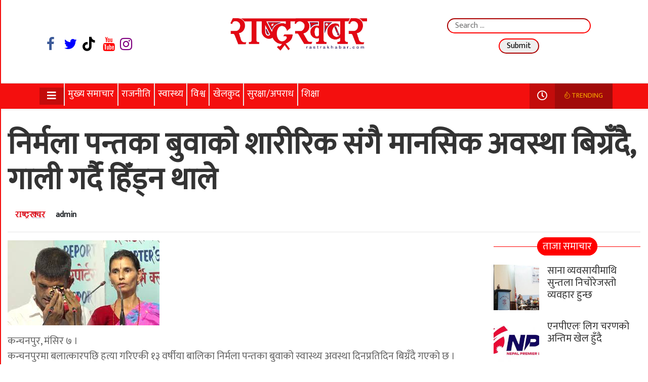

--- FILE ---
content_type: text/html; charset=UTF-8
request_url: https://www.rastrakhabar.com/archives/4173
body_size: 17928
content:


<!DOCTYPE html>
<html lang="en-US">
  <head>
	  
<link rel="stylesheet" href="https://use.fontawesome.com/releases/v5.15.4/css/all.css" integrity="sha384-DyZ88mC6Up2uqS4h/KRgHuoeGwBcD4Ng9SiP4dIRy0EXTlnuz47vAwmeGwVChigm" crossorigin="anonymous">

    <meta charset="UTF-8">
    <meta http-equiv="X-UA-Compatible" content="IE=edge">
    <meta name="viewport" content="width=device-width, initial-scale=1">
    <!-- The above 3 meta tags *must* come first in the head; any other head content must come *after* these tags -->
      <meta name='robots' content='index, follow, max-image-preview:large, max-snippet:-1, max-video-preview:-1' />

	<!-- This site is optimized with the Yoast SEO plugin v20.6 - https://yoast.com/wordpress/plugins/seo/ -->
	<link rel="canonical" href="https://www.rastrakhabar.com/archives/4173" />
	<meta property="og:locale" content="en_US" />
	<meta property="og:type" content="article" />
	<meta property="og:title" content="निर्मला पन्तका बुवाको शारीरिक संगै मानसिक अवस्था बिग्रँदै, गाली गर्दै हिँड्न थाले - राष्ट्रखबर" />
	<meta property="og:description" content="कन्चनपुर, मंसिर ७ । कन्चनपुरमा बलात्कारपछि हत्या गरिएकी १३ वर्षीया बालिका निर्मला पन्तका बुवाको स्वास्थ्य अवस्था दिनप्रतिदिन बिग्रँदै गएको छ । छोरीको न्यायका लागि १३औं दिनदेखि धर्नामा बसेका निर्मलाका बुवा यज्ञराज पन्तको शारीरिक स्वास्थ्य अवस्थासँगै [&hellip;]" />
	<meta property="og:url" content="https://www.rastrakhabar.com/archives/4173" />
	<meta property="og:site_name" content="राष्ट्रखबर" />
	<meta property="article:publisher" content="https://www.facebook.com/merorastrakhabar/" />
	<meta property="article:published_time" content="2018-11-23T12:00:51+00:00" />
	<meta property="article:modified_time" content="2018-11-23T12:18:14+00:00" />
	<meta property="og:image" content="https://www.rastrakhabar.com/wp-content/uploads/2018/11/Yagya-raj-panta-nirnala.jpg" />
	<meta property="og:image:width" content="300" />
	<meta property="og:image:height" content="168" />
	<meta property="og:image:type" content="image/jpeg" />
	<meta name="author" content="admin" />
	<meta name="twitter:card" content="summary_large_image" />
	<meta name="twitter:label1" content="Written by" />
	<meta name="twitter:data1" content="admin" />
	<script type="application/ld+json" class="yoast-schema-graph">{"@context":"https://schema.org","@graph":[{"@type":"WebPage","@id":"https://www.rastrakhabar.com/archives/4173","url":"https://www.rastrakhabar.com/archives/4173","name":"निर्मला पन्तका बुवाको शारीरिक संगै मानसिक अवस्था बिग्रँदै, गाली गर्दै हिँड्न थाले - राष्ट्रखबर","isPartOf":{"@id":"https://www.rastrakhabar.com/#website"},"primaryImageOfPage":{"@id":"https://www.rastrakhabar.com/archives/4173#primaryimage"},"image":{"@id":"https://www.rastrakhabar.com/archives/4173#primaryimage"},"thumbnailUrl":"https://www.rastrakhabar.com/wp-content/uploads/2018/11/Yagya-raj-panta-nirnala.jpg","datePublished":"2018-11-23T12:00:51+00:00","dateModified":"2018-11-23T12:18:14+00:00","author":{"@id":"https://www.rastrakhabar.com/#/schema/person/c3e9951490e6b0922f888d2bb0888d9c"},"breadcrumb":{"@id":"https://www.rastrakhabar.com/archives/4173#breadcrumb"},"inLanguage":"en-US","potentialAction":[{"@type":"ReadAction","target":["https://www.rastrakhabar.com/archives/4173"]}]},{"@type":"ImageObject","inLanguage":"en-US","@id":"https://www.rastrakhabar.com/archives/4173#primaryimage","url":"https://www.rastrakhabar.com/wp-content/uploads/2018/11/Yagya-raj-panta-nirnala.jpg","contentUrl":"https://www.rastrakhabar.com/wp-content/uploads/2018/11/Yagya-raj-panta-nirnala.jpg","width":300,"height":168},{"@type":"BreadcrumbList","@id":"https://www.rastrakhabar.com/archives/4173#breadcrumb","itemListElement":[{"@type":"ListItem","position":1,"name":"Home","item":"https://www.rastrakhabar.com/"},{"@type":"ListItem","position":2,"name":"निर्मला पन्तका बुवाको शारीरिक संगै मानसिक अवस्था बिग्रँदै, गाली गर्दै हिँड्न थाले"}]},{"@type":"WebSite","@id":"https://www.rastrakhabar.com/#website","url":"https://www.rastrakhabar.com/","name":"राष्ट्रखबर","description":"-Nepal&#039;s Popular News portal","potentialAction":[{"@type":"SearchAction","target":{"@type":"EntryPoint","urlTemplate":"https://www.rastrakhabar.com/?s={search_term_string}"},"query-input":"required name=search_term_string"}],"inLanguage":"en-US"},{"@type":"Person","@id":"https://www.rastrakhabar.com/#/schema/person/c3e9951490e6b0922f888d2bb0888d9c","name":"admin","image":{"@type":"ImageObject","inLanguage":"en-US","@id":"https://www.rastrakhabar.com/#/schema/person/image/","url":"https://secure.gravatar.com/avatar/42c3706ea5c5a30b0669e01a0ed26416?s=96&d=mm&r=g","contentUrl":"https://secure.gravatar.com/avatar/42c3706ea5c5a30b0669e01a0ed26416?s=96&d=mm&r=g","caption":"admin"},"url":"https://www.rastrakhabar.com/archives/author/admin"}]}</script>
	<!-- / Yoast SEO plugin. -->


<link rel='dns-prefetch' href='//ajax.googleapis.com' />
<link rel='dns-prefetch' href='//stackpath.bootstrapcdn.com' />
<link rel='dns-prefetch' href='//cdnjs.cloudflare.com' />
<link rel='dns-prefetch' href='//fonts.googleapis.com' />
<link rel='dns-prefetch' href='//s.w.org' />
<link rel="alternate" type="application/rss+xml" title="राष्ट्रखबर &raquo; निर्मला पन्तका बुवाको शारीरिक संगै मानसिक अवस्था बिग्रँदै, गाली गर्दै हिँड्न थाले Comments Feed" href="https://www.rastrakhabar.com/archives/4173/feed" />
<script type="text/javascript">
window._wpemojiSettings = {"baseUrl":"https:\/\/s.w.org\/images\/core\/emoji\/14.0.0\/72x72\/","ext":".png","svgUrl":"https:\/\/s.w.org\/images\/core\/emoji\/14.0.0\/svg\/","svgExt":".svg","source":{"concatemoji":"https:\/\/www.rastrakhabar.com\/wp-includes\/js\/wp-emoji-release.min.js?ver=6.0.5"}};
/*! This file is auto-generated */
!function(e,a,t){var n,r,o,i=a.createElement("canvas"),p=i.getContext&&i.getContext("2d");function s(e,t){var a=String.fromCharCode,e=(p.clearRect(0,0,i.width,i.height),p.fillText(a.apply(this,e),0,0),i.toDataURL());return p.clearRect(0,0,i.width,i.height),p.fillText(a.apply(this,t),0,0),e===i.toDataURL()}function c(e){var t=a.createElement("script");t.src=e,t.defer=t.type="text/javascript",a.getElementsByTagName("head")[0].appendChild(t)}for(o=Array("flag","emoji"),t.supports={everything:!0,everythingExceptFlag:!0},r=0;r<o.length;r++)t.supports[o[r]]=function(e){if(!p||!p.fillText)return!1;switch(p.textBaseline="top",p.font="600 32px Arial",e){case"flag":return s([127987,65039,8205,9895,65039],[127987,65039,8203,9895,65039])?!1:!s([55356,56826,55356,56819],[55356,56826,8203,55356,56819])&&!s([55356,57332,56128,56423,56128,56418,56128,56421,56128,56430,56128,56423,56128,56447],[55356,57332,8203,56128,56423,8203,56128,56418,8203,56128,56421,8203,56128,56430,8203,56128,56423,8203,56128,56447]);case"emoji":return!s([129777,127995,8205,129778,127999],[129777,127995,8203,129778,127999])}return!1}(o[r]),t.supports.everything=t.supports.everything&&t.supports[o[r]],"flag"!==o[r]&&(t.supports.everythingExceptFlag=t.supports.everythingExceptFlag&&t.supports[o[r]]);t.supports.everythingExceptFlag=t.supports.everythingExceptFlag&&!t.supports.flag,t.DOMReady=!1,t.readyCallback=function(){t.DOMReady=!0},t.supports.everything||(n=function(){t.readyCallback()},a.addEventListener?(a.addEventListener("DOMContentLoaded",n,!1),e.addEventListener("load",n,!1)):(e.attachEvent("onload",n),a.attachEvent("onreadystatechange",function(){"complete"===a.readyState&&t.readyCallback()})),(e=t.source||{}).concatemoji?c(e.concatemoji):e.wpemoji&&e.twemoji&&(c(e.twemoji),c(e.wpemoji)))}(window,document,window._wpemojiSettings);
</script>
<style type="text/css">
img.wp-smiley,
img.emoji {
	display: inline !important;
	border: none !important;
	box-shadow: none !important;
	height: 1em !important;
	width: 1em !important;
	margin: 0 0.07em !important;
	vertical-align: -0.1em !important;
	background: none !important;
	padding: 0 !important;
}
</style>
	<link rel='stylesheet' id='litespeed-cache-dummy-css'  href='https://www.rastrakhabar.com/wp-content/plugins/litespeed-cache/assets/css/litespeed-dummy.css?ver=6.0.5' type='text/css' media='all' />
<link rel='stylesheet' id='wp-block-library-css'  href='https://www.rastrakhabar.com/wp-includes/css/dist/block-library/style.min.css?ver=6.0.5' type='text/css' media='all' />
<style id='global-styles-inline-css' type='text/css'>
body{--wp--preset--color--black: #000000;--wp--preset--color--cyan-bluish-gray: #abb8c3;--wp--preset--color--white: #ffffff;--wp--preset--color--pale-pink: #f78da7;--wp--preset--color--vivid-red: #cf2e2e;--wp--preset--color--luminous-vivid-orange: #ff6900;--wp--preset--color--luminous-vivid-amber: #fcb900;--wp--preset--color--light-green-cyan: #7bdcb5;--wp--preset--color--vivid-green-cyan: #00d084;--wp--preset--color--pale-cyan-blue: #8ed1fc;--wp--preset--color--vivid-cyan-blue: #0693e3;--wp--preset--color--vivid-purple: #9b51e0;--wp--preset--gradient--vivid-cyan-blue-to-vivid-purple: linear-gradient(135deg,rgba(6,147,227,1) 0%,rgb(155,81,224) 100%);--wp--preset--gradient--light-green-cyan-to-vivid-green-cyan: linear-gradient(135deg,rgb(122,220,180) 0%,rgb(0,208,130) 100%);--wp--preset--gradient--luminous-vivid-amber-to-luminous-vivid-orange: linear-gradient(135deg,rgba(252,185,0,1) 0%,rgba(255,105,0,1) 100%);--wp--preset--gradient--luminous-vivid-orange-to-vivid-red: linear-gradient(135deg,rgba(255,105,0,1) 0%,rgb(207,46,46) 100%);--wp--preset--gradient--very-light-gray-to-cyan-bluish-gray: linear-gradient(135deg,rgb(238,238,238) 0%,rgb(169,184,195) 100%);--wp--preset--gradient--cool-to-warm-spectrum: linear-gradient(135deg,rgb(74,234,220) 0%,rgb(151,120,209) 20%,rgb(207,42,186) 40%,rgb(238,44,130) 60%,rgb(251,105,98) 80%,rgb(254,248,76) 100%);--wp--preset--gradient--blush-light-purple: linear-gradient(135deg,rgb(255,206,236) 0%,rgb(152,150,240) 100%);--wp--preset--gradient--blush-bordeaux: linear-gradient(135deg,rgb(254,205,165) 0%,rgb(254,45,45) 50%,rgb(107,0,62) 100%);--wp--preset--gradient--luminous-dusk: linear-gradient(135deg,rgb(255,203,112) 0%,rgb(199,81,192) 50%,rgb(65,88,208) 100%);--wp--preset--gradient--pale-ocean: linear-gradient(135deg,rgb(255,245,203) 0%,rgb(182,227,212) 50%,rgb(51,167,181) 100%);--wp--preset--gradient--electric-grass: linear-gradient(135deg,rgb(202,248,128) 0%,rgb(113,206,126) 100%);--wp--preset--gradient--midnight: linear-gradient(135deg,rgb(2,3,129) 0%,rgb(40,116,252) 100%);--wp--preset--duotone--dark-grayscale: url('#wp-duotone-dark-grayscale');--wp--preset--duotone--grayscale: url('#wp-duotone-grayscale');--wp--preset--duotone--purple-yellow: url('#wp-duotone-purple-yellow');--wp--preset--duotone--blue-red: url('#wp-duotone-blue-red');--wp--preset--duotone--midnight: url('#wp-duotone-midnight');--wp--preset--duotone--magenta-yellow: url('#wp-duotone-magenta-yellow');--wp--preset--duotone--purple-green: url('#wp-duotone-purple-green');--wp--preset--duotone--blue-orange: url('#wp-duotone-blue-orange');--wp--preset--font-size--small: 13px;--wp--preset--font-size--medium: 20px;--wp--preset--font-size--large: 36px;--wp--preset--font-size--x-large: 42px;}.has-black-color{color: var(--wp--preset--color--black) !important;}.has-cyan-bluish-gray-color{color: var(--wp--preset--color--cyan-bluish-gray) !important;}.has-white-color{color: var(--wp--preset--color--white) !important;}.has-pale-pink-color{color: var(--wp--preset--color--pale-pink) !important;}.has-vivid-red-color{color: var(--wp--preset--color--vivid-red) !important;}.has-luminous-vivid-orange-color{color: var(--wp--preset--color--luminous-vivid-orange) !important;}.has-luminous-vivid-amber-color{color: var(--wp--preset--color--luminous-vivid-amber) !important;}.has-light-green-cyan-color{color: var(--wp--preset--color--light-green-cyan) !important;}.has-vivid-green-cyan-color{color: var(--wp--preset--color--vivid-green-cyan) !important;}.has-pale-cyan-blue-color{color: var(--wp--preset--color--pale-cyan-blue) !important;}.has-vivid-cyan-blue-color{color: var(--wp--preset--color--vivid-cyan-blue) !important;}.has-vivid-purple-color{color: var(--wp--preset--color--vivid-purple) !important;}.has-black-background-color{background-color: var(--wp--preset--color--black) !important;}.has-cyan-bluish-gray-background-color{background-color: var(--wp--preset--color--cyan-bluish-gray) !important;}.has-white-background-color{background-color: var(--wp--preset--color--white) !important;}.has-pale-pink-background-color{background-color: var(--wp--preset--color--pale-pink) !important;}.has-vivid-red-background-color{background-color: var(--wp--preset--color--vivid-red) !important;}.has-luminous-vivid-orange-background-color{background-color: var(--wp--preset--color--luminous-vivid-orange) !important;}.has-luminous-vivid-amber-background-color{background-color: var(--wp--preset--color--luminous-vivid-amber) !important;}.has-light-green-cyan-background-color{background-color: var(--wp--preset--color--light-green-cyan) !important;}.has-vivid-green-cyan-background-color{background-color: var(--wp--preset--color--vivid-green-cyan) !important;}.has-pale-cyan-blue-background-color{background-color: var(--wp--preset--color--pale-cyan-blue) !important;}.has-vivid-cyan-blue-background-color{background-color: var(--wp--preset--color--vivid-cyan-blue) !important;}.has-vivid-purple-background-color{background-color: var(--wp--preset--color--vivid-purple) !important;}.has-black-border-color{border-color: var(--wp--preset--color--black) !important;}.has-cyan-bluish-gray-border-color{border-color: var(--wp--preset--color--cyan-bluish-gray) !important;}.has-white-border-color{border-color: var(--wp--preset--color--white) !important;}.has-pale-pink-border-color{border-color: var(--wp--preset--color--pale-pink) !important;}.has-vivid-red-border-color{border-color: var(--wp--preset--color--vivid-red) !important;}.has-luminous-vivid-orange-border-color{border-color: var(--wp--preset--color--luminous-vivid-orange) !important;}.has-luminous-vivid-amber-border-color{border-color: var(--wp--preset--color--luminous-vivid-amber) !important;}.has-light-green-cyan-border-color{border-color: var(--wp--preset--color--light-green-cyan) !important;}.has-vivid-green-cyan-border-color{border-color: var(--wp--preset--color--vivid-green-cyan) !important;}.has-pale-cyan-blue-border-color{border-color: var(--wp--preset--color--pale-cyan-blue) !important;}.has-vivid-cyan-blue-border-color{border-color: var(--wp--preset--color--vivid-cyan-blue) !important;}.has-vivid-purple-border-color{border-color: var(--wp--preset--color--vivid-purple) !important;}.has-vivid-cyan-blue-to-vivid-purple-gradient-background{background: var(--wp--preset--gradient--vivid-cyan-blue-to-vivid-purple) !important;}.has-light-green-cyan-to-vivid-green-cyan-gradient-background{background: var(--wp--preset--gradient--light-green-cyan-to-vivid-green-cyan) !important;}.has-luminous-vivid-amber-to-luminous-vivid-orange-gradient-background{background: var(--wp--preset--gradient--luminous-vivid-amber-to-luminous-vivid-orange) !important;}.has-luminous-vivid-orange-to-vivid-red-gradient-background{background: var(--wp--preset--gradient--luminous-vivid-orange-to-vivid-red) !important;}.has-very-light-gray-to-cyan-bluish-gray-gradient-background{background: var(--wp--preset--gradient--very-light-gray-to-cyan-bluish-gray) !important;}.has-cool-to-warm-spectrum-gradient-background{background: var(--wp--preset--gradient--cool-to-warm-spectrum) !important;}.has-blush-light-purple-gradient-background{background: var(--wp--preset--gradient--blush-light-purple) !important;}.has-blush-bordeaux-gradient-background{background: var(--wp--preset--gradient--blush-bordeaux) !important;}.has-luminous-dusk-gradient-background{background: var(--wp--preset--gradient--luminous-dusk) !important;}.has-pale-ocean-gradient-background{background: var(--wp--preset--gradient--pale-ocean) !important;}.has-electric-grass-gradient-background{background: var(--wp--preset--gradient--electric-grass) !important;}.has-midnight-gradient-background{background: var(--wp--preset--gradient--midnight) !important;}.has-small-font-size{font-size: var(--wp--preset--font-size--small) !important;}.has-medium-font-size{font-size: var(--wp--preset--font-size--medium) !important;}.has-large-font-size{font-size: var(--wp--preset--font-size--large) !important;}.has-x-large-font-size{font-size: var(--wp--preset--font-size--x-large) !important;}
</style>
<link rel='stylesheet' id='searchandfilter-css'  href='https://www.rastrakhabar.com/wp-content/plugins/search-filter/style.css?ver=1' type='text/css' media='all' />
<link rel='stylesheet' id='bootstrap4-css'  href='https://stackpath.bootstrapcdn.com/bootstrap/4.4.1/css/bootstrap.min.css?ver=6.0.5' type='text/css' media='all' />
<link rel='stylesheet' id='font-awasome-css'  href='https://stackpath.bootstrapcdn.com/font-awesome/4.7.0/css/font-awesome.min.css?ver=6.0.5' type='text/css' media='all' />
<link rel='stylesheet' id='google-fonts-css'  href='https://fonts.googleapis.com/css?family=Mukta&#038;display=swap&#038;ver=6.0.5' type='text/css' media='all' />
<link rel='stylesheet' id='owl-carousel-css'  href='https://cdnjs.cloudflare.com/ajax/libs/owl-carousel/1.3.3/owl.carousel.min.css?ver=6.0.5' type='text/css' media='all' />
<link rel='stylesheet' id='custom-css-css'  href='https://www.rastrakhabar.com/wp-content/themes/exotic-platinum-sunsaripost/style.css?ver=6.0.5' type='text/css' media='all' />
<script type='text/javascript' src='https://www.rastrakhabar.com/wp-includes/js/jquery/jquery.min.js?ver=3.6.0' id='jquery-core-js'></script>
<script type='text/javascript' src='https://www.rastrakhabar.com/wp-includes/js/jquery/jquery-migrate.min.js?ver=3.3.2' id='jquery-migrate-js'></script>
<link rel="https://api.w.org/" href="https://www.rastrakhabar.com/wp-json/" /><link rel="alternate" type="application/json" href="https://www.rastrakhabar.com/wp-json/wp/v2/posts/4173" /><link rel="EditURI" type="application/rsd+xml" title="RSD" href="https://www.rastrakhabar.com/xmlrpc.php?rsd" />
<link rel="wlwmanifest" type="application/wlwmanifest+xml" href="https://www.rastrakhabar.com/wp-includes/wlwmanifest.xml" /> 
<meta name="generator" content="WordPress 6.0.5" />
<link rel='shortlink' href='https://www.rastrakhabar.com/?p=4173' />
<link rel="alternate" type="application/json+oembed" href="https://www.rastrakhabar.com/wp-json/oembed/1.0/embed?url=https%3A%2F%2Fwww.rastrakhabar.com%2Farchives%2F4173" />
<link rel="alternate" type="text/xml+oembed" href="https://www.rastrakhabar.com/wp-json/oembed/1.0/embed?url=https%3A%2F%2Fwww.rastrakhabar.com%2Farchives%2F4173&#038;format=xml" />
		<meta property="fb:pages" content="https://www.facebook.com/Rastrakhabar12" />
					<meta property="ia:markup_url" content="https://www.rastrakhabar.com/archives/4173?ia_markup=1" />
			<link rel="icon" href="https://www.rastrakhabar.com/wp-content/uploads/2017/06/cropped-18893264_460852784258820_9108617008531811958_n-32x32.jpg" sizes="32x32" />
<link rel="icon" href="https://www.rastrakhabar.com/wp-content/uploads/2017/06/cropped-18893264_460852784258820_9108617008531811958_n-192x192.jpg" sizes="192x192" />
<link rel="apple-touch-icon" href="https://www.rastrakhabar.com/wp-content/uploads/2017/06/cropped-18893264_460852784258820_9108617008531811958_n-180x180.jpg" />
<meta name="msapplication-TileImage" content="https://www.rastrakhabar.com/wp-content/uploads/2017/06/cropped-18893264_460852784258820_9108617008531811958_n-270x270.jpg" />
		<style type="text/css" id="wp-custom-css">
			.nav-small {
	background-image: linear-gradient(to top left, #f40f0e, #f40f0e);}

.nav-link {
	font-size:19px !important;
	
}
.nav-tabs {
    border-bottom: 3px solid red;
}
.nav-edit {
    background-image: linear-gradient(to bottom left, #0034A1, #0034A1);
}
	
	#footer .footer-top {
    background-image: linear-gradient(to bottom left, #00acee, #00acee);
	}
		
		#footer {
    background: #00acee;
	}
	
	.nav-edit {
    background-image: linear-gradient(to bottom left, #F40F0E, #F40F0E);
	}
	.video_ards iframe{
	width:100% !important;
}

.rowshadow{
	padding-top: 10px;
  margin-bottom: 10px;
	box-shadow: rgb(60 64 67 / 30%) 0px 1px 2px 0px, rgb(60 64 67 / 15%) 0px 2px 6px 2px;
}
.wp-block-image{
	width:100% !important;
}
.wp-block-image .wp-image-106{
	width:100% !important;
}
.wp-block-image .wp-image-114{
	width:100% !important;
}
.wp-block-image .wp-image-119{
	width:100% !important;
}
.wp-block-image .wp-image-117{
	width:100% !important;
}
.wp-block-image .wp-image-109{
	width:100% !important;
}
.navbar-scroll .nav-link
{
	color:#ffffff !important;
}


.nav-edit .nav-link {
    font-size: 15px;
    font-weight: 500;
	padding: 0.3rem 0.4rem!important;
	 border-left: 2px solid #e8e8e8 !important;
}



.wp-block-search__input {
	border-radius:50px;
	border-color:red
}
.wp-block-search__button{
	border-radius: 50px;
    width: 22%;
}
.wp-block-search__inside-wrapper 
{
	    width: 100%;
    border-radius: 50px;
    background-color: red;
}
#wp-block-search__input-1{
	border-radius:50px;
}

.heading-2 span::after{
	border-bottom-color:#e30713;
}
.heading-2{
	border-bottom:3px solid #f40f0e;
}

.tickercontainer{
	display:none;
}

.BreakingNews h3{display:none;}

input{
	border-radius:30px;
	padding-right: 14px;
    padding-left: 14px;
	 border-color: red;
}

.postform{
	border-width: 2px;
    border-color: red;
	border-radius: 30px;
    padding-left: 4px;
    height: 28px;
}

.searchandfilter ul{
display:flex;
	flex-wrap:wrap;
	justify-content:center;
}
.searchandfilter ul li{
	margin-bottom:10px;
}
.searchandfilter {
	margin-top: 4px;
}

.heading-2 {
    border-left: 3px solid #f40f0e !important;
    border-bottom: 3px solid #f40f0e !important;
}
    
.heading-2 span {
	background: #f40f0e !important;
}
.heading-2 span::after{
	border-bottom-color: #f40f0e !important;
}

.searchandfilter ul{
	display:none;
}

.current-date-box{
	display:none;
}

//.wp-block-image size-full{
	margin-top:-50px;
}
.attachment-full {
	width:100%;
}
.searchandfilter ul{
display:flex;
	flex-wrap:wrap;
	justify-content:center;
}
.searchandfilter ul li{
	margin-bottom:10px;
}
.video_ards p{ 
	display:none;
}
.size-full img{
	width: 100% !important;
}
.njn img{
	width: 100%;
  height: 300px;
}

.sn-side-list{
	height: 100%;
  overflow: scroll;
}
.wrap-head {
    font-weight: 600;
    
}
.block-title span {
	background-color: #FF0000 !important;
	border: 1px solid #FF0000 !important;
	align-content
}
.block-title:before {
   
	border-top: solid 1px #FF0000 !important;
	align-content
}
		</style>
			   <link rel="stylesheet" href="https://pro.fontawesome.com/releases/v5.10.0/css/all.css">
	  <link rel="stylesheet" href="https://cdnjs.cloudflare.com/ajax/libs/font-awesome/4.7.0/css/font-awesome.min.css">
     <script type="text/javascript" src="https://platform-api.sharethis.com/js/sharethis.js#property=610672d58a8fe7001393abd6&product=inline-share-buttons" async="async"></script>
	   <script src="https://code.jquery.com/jquery-3.6.0.js"></script>
     <style type="text/css">
		 
/* 	Sidebar Panel Start  */
		 .head-logo img{
			 padding: 25px;
		 }
		 .menu-box ul{
			 list-style: none;
			 padding: 0;
		 }
		 .fonticon i{
			 font-size: 20px;
		 }
		 .menu-box ul li a {
    padding: 11px 11px 11px 20px;
    display: block;
    font-size: 19px;
    font-weight: 600;
    color: red;
    text-decoration: none;
	border-top: solid 1px rgb(37 8 8 / 15%);
}
		 .closeThes {
    cursor: pointer;
    position: absolute;
    top: 0;
    right: -40px;
    height: 40px;
    width: 40px;
    text-align: center;
    line-height: 50px;
    background-color: #fff;
    color: red!important;
}
		 .closeThes i{
			 padding: 10px;
			 font-size: 20px;
		 }
		 .lht-wrap {
    justify-content: flex-start;
    display: flex;
    position: relative;
    left: 0;
    float: left;
    top: 0;
}
		 
     .sidebar-panel {
    box-shadow: 0 0 24px 0 rgb(0 0 0 / 24%);
}

.sidebar-panel {
    height: 100%;
    position: fixed;
    background: #fff;
    width: 300px;
	top: 0;
    z-index: 9999;
    display: none;
    box-shadow: -8px 0 13px #000;
    transition: all .3s ease;
    animation: leftMenu 600ms ease-in-out;
    transform-origin: top left;

}
@keyframes leftMenu {
    0% {
        transform: rotateY(-90deg)
    }

    350% {
        transform: rotateY(-45deg)
    }

    70% {
        transform: rotateY(20deg)
    }

    100% {
        transform: rotateY(0deg)
    }
}

/* 	Sidebar Panel End  */
     .dropdown-menu {
    background-color: #568ECB;
     }
       .heading-2 {
    margin-bottom: 10px;
    border-left: 3px solid #0077b6;
    border-bottom: 3px solid #0077b6;
    text-align: right;
    overflow: hidden;
}
.heading-2 span {
    color: #fff;
    font-size: 1.2em;
    font-weight: 600;
    float: left;
    padding: 7px 15px;
    position: relative;
    background:  #0077b6;
    line-height: 1;

}

.heading-2 span::after {
    content: "";
    display: block;
    border: 32px solid transparent;
        border-top-width: 32px;
        border-right-width: 32px;
        border-bottom-width: 32px;
        border-left-width: 32px;
    border-bottom-color: #0077b6;
    border-width: 0 30px 44px 0;
    position: absolute;
    left: 100%;
    top: 0;
}
		 .row{
			 margin: 0;
		 }
.heading-2 a{
  cursor:pointer;
  background-color:#fff;
/*   border:1px solid #0034A1; */
  font-size: 17px;
  width:auto;
  display: inline-block;
  padding:2px 8px;
  -webkit-border-radius: 1em;
-moz-border-radius: 1em;
border-radius: 500px;
margin-top: 3px;

}
.heading-2 a:hover {
  background-color: #0077b6;
  color: #fff;
  text-decoration: none;
}
.block-title{
  position:relative;
  text-align: center;
}
.block-title:before {
  content: "";
  display: block;
  border-top: solid 1px #0077b6;  /*#372ac7*/
  width: 100%;
  height: 2px;
  position: absolute;
  top: 50%;
  z-index: 0;
}
.block-title span {
  background: #0077b6;
  color: #ffffff;
  padding: 0 10px;
  position: relative;
  z-index: 1;
  border: 1px solid #014f91;
  border-radius: 20px;
}
		
		 #bs-example-navbar-collapse-1 ul li:last-child{
			 border-right: solid 1px #fff;
		 }
/* 	New updates on 6/1/2021  */
		 .colspan8 {
			grid-column: span 8;
		}
		 .colspan4 {
			grid-column: span 4;
			 
		}
		 .rht-wrap{
			 justify-content: flex-end;
			 display: flex;
			 position: absolute;
			 right: 0;
		 }
		 .rht-wrap .search-bucket {
			position: relative;
		}
		
		 
		 .search-dropdown{
			background-color: #d8dee5;
			color: rgba(0,0,0,.8);
			position: absolute;
			top: 48px;
			left: 0;
			 width: 100%;
			z-index: 999;
			animation: rotateMenu 800ms ease-in-out;
			transform-origin: top center;
			display: none;
		 }
		 .field-space {
			 position: relative;
			padding: 10px 20px;
		}
		
		 .taza-update {
	background-color: rgba(0,0,0,.2);
    color: #fff!important;
    transition: all .3s ease;
    font-size: 20px;
    line-height: 50px;
    padding: 0px 15px;
    position: relative;
    cursor: pointer;
		}
		 
		 .tz-dropdown{
			width: 100%;
			background-color: rgba(0,0,0,.04);
			position: absolute;
			top: 48px;
			z-index: 999;
			display: none;
			animation: rotateMenu 800ms ease-in-out;
    		transform-origin: top center;
			background-color: #fff;
			box-shadow: rgb(0 0 0 / 34%) 0 0 14px;
		 }
		 .trend-dropdown{
			width: 100%;
			background-color: rgba(0,0,0,.04);
			position: absolute;
			top: 48px;
			 display: none;
			z-index: 999;
			background-color: #fff;
			animation: rotateMenu 800ms ease-in-out;
    		transform-origin: top center;
			box-shadow: rgb(0 0 0 / 34%) 0 0 14px;
		 }
		 @keyframes rotateMenu {
			  0% {
				transform: rotateX(-90deg)
			  }
			  70% {
				transform: rotateX(20deg)
			  }
			  100% {
				transform: rotateX(0deg)
			  }
			}
		 .tz-wrap{
			position: relative;
            min-height: 340px;
			width: 100%;
		 }
		 .tz-card .tz-title {
			background-color: rgba(0,0,0,.08);
			color: rgba(0,0,0,.68);
			line-height: 58px;
			padding: 0 30px;
			font-size: 30px;
			font-weight: 600;
			align-items: center;
    		width: 100%;
			}
		 .tz-post-wrap .post-image {
			margin-bottom: 0;
		}
		 .tz-post-wrap:hover{
			 background-color: rgba(77,77,77,.06);
		 }
		 .tz-post-wrap{
			 display: flex;
			 text-decoration: none!important;
			 padding: 15px 0;
		 }
		 .trend-update {
	background-color: rgba(0,0,0,.34);
    text-transform: uppercase;
    position: relative;
    padding: 0 19px;
    line-height: 48px;
    color: #f4a100!important;
    font-size: 14px;
    text-decoration: none!important;
    transition: all .3s ease;
    cursor: pointer;
			 
		}
		  .trend-update img{
			max-width: 100%;
			height: auto;
		 }
		
		 .border-btm{
			 border: #0077b6 solid 2px;
		 }
		 .input-box {
			line-height: 40px;
			background-color: #fff;
			border-radius: 0;
			margin: 0;
			width: 280px;
			font-size: 15px;
			color: #000;
			border: none;
			padding: 0 14px;
			opacity: .6;
		}
		  button {
			border: none;
			cursor: pointer;
		}
		 .btn-submit {
			font-size: 15px!important;
			margin-right: 5px;
			background-image: linear-gradient(to bottom left, #0077b6, #0077b6)!important;
			line-height: 34px;
			padding: 0 25px;
			border-radius: 34px;
			transition: all .3s ease;
			color: #fff!important;
		}
		.post-image img {
			width: 100%;
			height: 100%;
			object-fit: cover;
			transition: all .4s ease;
		}
		 .post-count span {
			position: relative;
			font-size: 48px;
			font-weight: 500;
			color: #dee4ee;
			 padding: 0 20px;
		}
		 .post-description h2{
		    font-size: 20px;
			font-weight: 600;
			color: rgba(0,0,0,.68);
			 margin-bottom: 0;
			 padding: 10px;
			
		}
		 .tz-post-wrap>div.post-image:first-child {
			flex: auto;
			height: 100px;
			max-width: 135px;
			width: 153px;
			margin-right: 25px;
		}
		 .closeThis {
			cursor: pointer;
			position: absolute;
			top: auto!important;
			top: 0;
			right: 0;
			height: 50px;
			width: 50px;
			 font-size: 25px;
			text-align: center;
			line-height: 50px;
			color: red;
		}
		 @media (min-width: 1024px) and (max-width: 1248px){
			.trend-update>span {
				display: none;
			}
			
		 }
		 @media (min-width: 320px) and (max-width: 480px) {

		   .overflow-scroll{
				 height: 500px;
				 overflow-x: hidden;
				 overflow-y: scroll;
		 	}

		}
		 .fa{
  padding: 6px;
  
  margin-top: 29px;
  width: 35px;
  text-align: center;
  text-decoration: none;
  border-radius: 30%;
}
		

.fa-facebook {
  color: black;
	font-size: 28px;
}
		 .fa-twitter {
  color: black;
			 font-size: 28px;
}
.fa-youtube {
 color: black;
	font-size: 28px;
}

.fa-instagram {
 color: black;
	font-size: 28px;
}
		 .fa-tiktok {
  color: black;
			 font-size: 28px;
}
		 
		 marquee a{
            border-left: 2px solid black;
        }
        marquee a:first-child{
            border-left: none;
        }
		 
		 
		 
		 
		 
		 
		/* 	for sidebar	  */
        .sn-sidebar{
            width: 300px;
            background-color: #F40F0E;
            position: fixed;
            top: 0;
            overflow: hidden;
            transition: width 1s;
            bottom: 0;
            z-index: 999999999;
            left: 0;
            border-right: solid 2px #F40F0E;
        }
        .sn-nav-container{
            position: relative;
            width: 100%;
        }
        .sn-side-top{
            padding: 20px 15px;
            margin-bottom: 20px;
            background-color: white;
            box-shadow: -8px 5px  10px rgb(168, 49, 49);
        }
        .sn-side-list{
            padding: 15px 10px;
            list-style: none;
        }
        .sn-side-list ul{
            list-style: none;
        }
        .sn-side-list-item{
            color: #ffffff;
            display: block;
            text-decoration: none;
            padding: 10px 20px;
            border-bottom: solid 2px rgb(255, 255, 255);
        }
        .sn-side-list-item:hover{
            color: #e7e7e7;
            display: block;
            background-color: #c70c0c;
            text-decoration: none;
            padding: 10px 20px;
            border-bottom: solid 2px rgb(255, 255, 255);
        }
        .sn-side-list-item:first-child{
            border-top: solid 2px rgb(255, 255, 255);
        }
        .sn-closer-contanier{
            height: 40px;
        }
        .sn-closer-contanier span{
            font-size: 20px;
            font-weight: 900;
            position: absolute;
            top: 10px;
            height: 30px;
            width: 30px;
            background-color: rgb(216, 29, 29);
            color: white;
            border-radius: 50%;
            text-align: center;
            right: 20px;
        }
        .sn-hide{
            width: 0 !important;
        }
     </style>
     </head>
  <body>
      <section id="top_go"></section>

  
<div class="container mt-3">
   <div class="row" style="padding:0px; margin-top: 15px;">
        
		
		
        <div class="col-sm-12 col-md-4 text-center text-lg-left" style="padding:0px;">
			<div class="social"style="margin-top:22px;">
				
			
			<a href="#" class="fa fa-facebook"style="width:30px; color:#3b5998;"></a>
<a href="#" class="fa fa-twitter"style="width:40px;color:blue;"></a>

<a href="#" class="fab fa-tiktok" style="width:30px; "></a>
<a href="#" class="fa fa-youtube"style="width:30px;color:red;" ></a>
<a href="#" class="fa fa-instagram"style="width:30px; color:purple;"></a> 
				</div>
			
        </div>
	   
        <div class="col-sm-12 col-md-4 text-center text-lg-left" style="padding:0px;margin-top: -14px;">
          <a href="/"><img src="https://www.rastrakhabar.com/wp-content/uploads/2022/03/logo-final-rastra-khabar.jpg" style="width:270px;     margin-top: 34px;"alt="Logo"></a>
		<div class="current-date-box" style="margin-top: 5px; font-weight: 49px; color: #092e57;
												 padding-left:6px;">
         <span class="dates"  style="font-weight: bold;"><span class="en-date">07 Dec 2025</span>&nbsp;&nbsp;<i class="fas fa-grip-lines-vertical"></i>&nbsp;&nbsp;<span class="np-date">&#2408;&#2408; मंसिर &#2408;&#2406;&#2414;&#2408;, आईतवार</span></span>
        </div> 
			
			
        </div>
	   
	   
        <div class="col-sm-12 col-md-4 text-center text-lg-left" style="padding:0px;">
			
			 
                          <div class="col-md-12">
            <div class="row"><p>
				<form action="" method="post" class="searchandfilter">
					<div><ul><li><input type="text" name="ofsearch" placeholder="Search &hellip;" value=""></li><li><input type="hidden" id="_searchandfilter_nonce" name="_searchandfilter_nonce" value="5ed1be984f" /><input type="hidden" name="_wp_http_referer" value="/archives/4173" /><input type="hidden" name="ofsubmitted" value="1"><input type="submit" value="Submit"></li></ul></div></form></p>
</div>            </div><!--home-top-ad--> 
          				 
        </div>
	   
	   
    </div><!--home-top--> 
  </div>
<!--  new menu   -->
	 <nav class="navbar navbar-expand-md  shadow-sm sticky-top mt-3 navbar-light nav-edit " role="navigation" >
		 
  <div class="container pl-2 pr-2" style="position: relative;">
	 <div class="row">
		<div class="colspan8 d-flex">
<!-- 			<div class="feature-wrap sknav">
				<div class="lht-wrap">
				  <div class="search-bucket bucket-btn">
					<span class="fonticon">
					  <i class="fal fa-bars"></i>
					</span>
				  </div>
				</div>
          </div>
			 <a class="navbar-brand brand-title none" href="/" id="brand">
		<img src="https://khojnews.net/wp-content/uploads/2021/10/kn-logo-2.jpg" alt="Logo" width="35px;" >
	</a> -->
    <!-- Brand and toggle get grouped for better mobile display -->
    <button class="navbar-toggler ml-auto sn-open-sidebar" type="button" data-toggle="collapse" aria-controls="bs-example-navbar-collapse-1" aria-expanded="false" aria-label="Toggle navigation" style="height: 50px;">
        <span class="navbar-toggler-icon"></span>
    </button>
			
		

    <div class="sn-sidebar sn-hide" id="sn-sidebar-show">
        <div class="sn-nav-container">
            <div class="sn-side-top">
                <div class="sn-closer-contanier">
                    <span id="sn-close-sidebar">X</span>
                </div>
                <img src="https://www.rastrakhabar.com/wp-content/uploads/2022/03/logo-final-rastra-khabar.jpg" alt="" width="100%">
            </div>
            <div class="sn-side-list">
<!--                 <a class="sn-side-list-item" href="">Home</a>
                <a class="sn-side-list-item" href="">Home</a> -->
				<ul id="menu-test-by-njn" class=""><li class='nav-item    menu-item menu-item-type-custom menu-item-object-custom menu-item-home'><a href="https://www.rastrakhabar.com/" class="nav-link">गृहपृष्ठ</a></li>
<li class='nav-item    menu-item menu-item-type-taxonomy menu-item-object-category current-post-ancestor current-menu-parent current-post-parent'><a href="https://www.rastrakhabar.com/archives/category/news" class="nav-link">मुख्य समाचार</a></li>
<li class='nav-item    menu-item menu-item-type-taxonomy menu-item-object-category'><a href="https://www.rastrakhabar.com/archives/category/business" class="nav-link">राजनीति</a></li>
<li class='nav-item    menu-item menu-item-type-taxonomy menu-item-object-category'><a href="https://www.rastrakhabar.com/archives/category/%e0%a4%b8%e0%a4%ae%e0%a4%be%e0%a4%9c" class="nav-link">समाज</a></li>
<li class='nav-item    menu-item menu-item-type-taxonomy menu-item-object-category'><a href="https://www.rastrakhabar.com/archives/category/business-2" class="nav-link">आर्थिक</a></li>
<li class='nav-item  dropdown  menu-item menu-item-type-taxonomy menu-item-object-category menu-item-has-children'><a href="https://www.rastrakhabar.com/archives/category/%e0%a4%aa%e0%a5%8d%e0%a4%b0%e0%a4%a6%e0%a5%87%e0%a4%b6" class="nav-link dropdown-toggle" data-toggle="dropdown" aria-haspopup="true" aria-expanded="false">प्रदेश</a><ul class='dropdown-menu  depth_0'><li class='nav-item    menu-item menu-item-type-taxonomy menu-item-object-category'><a href="https://www.rastrakhabar.com/archives/category/%e0%a4%aa%e0%a5%8d%e0%a4%b0%e0%a4%a6%e0%a5%87%e0%a4%b6/%e0%a4%aa%e0%a5%8d%e0%a4%b0%e0%a4%a6%e0%a5%87%e0%a4%b6-%e0%a4%a8%e0%a4%82-%e0%a5%a7" class="nav-link">प्रदेश नं. १</a></li>
<li class='nav-item    menu-item menu-item-type-taxonomy menu-item-object-category'><a href="https://www.rastrakhabar.com/archives/category/%e0%a4%aa%e0%a5%8d%e0%a4%b0%e0%a4%a6%e0%a5%87%e0%a4%b6/%e0%a4%ae%e0%a4%a7%e0%a5%87%e0%a4%b6-%e0%a4%aa%e0%a5%8d%e0%a4%b0%e0%a4%a6%e0%a5%87%e0%a4%b6" class="nav-link">मधेश प्रदेश</a></li>
<li class='nav-item    menu-item menu-item-type-taxonomy menu-item-object-category'><a href="https://www.rastrakhabar.com/archives/category/%e0%a4%aa%e0%a5%8d%e0%a4%b0%e0%a4%a6%e0%a5%87%e0%a4%b6/%e0%a4%b5%e0%a4%be%e0%a4%97%e0%a5%8d%e0%a4%ae%e0%a4%a4%e0%a5%80-%e0%a4%aa%e0%a5%8d%e0%a4%b0%e0%a4%a6%e0%a5%87%e0%a4%b6" class="nav-link">वाग्मती प्रदेश</a></li>
<li class='nav-item    menu-item menu-item-type-taxonomy menu-item-object-category'><a href="https://www.rastrakhabar.com/archives/category/%e0%a4%aa%e0%a5%8d%e0%a4%b0%e0%a4%a6%e0%a5%87%e0%a4%b6/%e0%a4%b2%e0%a5%81%e0%a4%ae%e0%a5%8d%e0%a4%ac%e0%a4%bf%e0%a4%a8%e0%a5%80-%e0%a4%aa%e0%a5%8d%e0%a4%b0%e0%a4%a6%e0%a5%87%e0%a4%b6" class="nav-link">लुम्बिनी प्रदेश</a></li>
<li class='nav-item    menu-item menu-item-type-taxonomy menu-item-object-category'><a href="https://www.rastrakhabar.com/archives/category/%e0%a4%aa%e0%a5%8d%e0%a4%b0%e0%a4%a6%e0%a5%87%e0%a4%b6/%e0%a4%97%e0%a4%a3%e0%a5%8d%e0%a4%a1%e0%a4%95%e0%a5%80-%e0%a4%aa%e0%a5%8d%e0%a4%b0%e0%a4%a6%e0%a5%87%e0%a4%b6" class="nav-link">गण्डकी प्रदेश</a></li>
<li class='nav-item    menu-item menu-item-type-taxonomy menu-item-object-category'><a href="https://www.rastrakhabar.com/archives/category/%e0%a4%aa%e0%a5%8d%e0%a4%b0%e0%a4%a6%e0%a5%87%e0%a4%b6/%e0%a4%b8%e0%a5%81%e0%a4%a6%e0%a5%82%e0%a4%b0%e0%a4%aa%e0%a4%b6%e0%a5%8d%e0%a4%9a%e0%a4%bf%e0%a4%ae-%e0%a4%aa%e0%a5%8d%e0%a4%b0%e0%a4%a6%e0%a5%87%e0%a4%b6" class="nav-link">सुदूरपश्चिम प्रदेश</a></li>
<li class='nav-item    menu-item menu-item-type-taxonomy menu-item-object-category'><a href="https://www.rastrakhabar.com/archives/category/%e0%a4%aa%e0%a5%8d%e0%a4%b0%e0%a4%a6%e0%a5%87%e0%a4%b6/%e0%a4%95%e0%a4%b0%e0%a5%8d%e0%a4%a3%e0%a4%be%e0%a4%b2%e0%a5%80-%e0%a4%aa%e0%a5%8d%e0%a4%b0%e0%a4%a6%e0%a5%87%e0%a4%b6" class="nav-link">कर्णाली प्रदेश</a></li>
</ul>
</li>
<li class='nav-item    menu-item menu-item-type-taxonomy menu-item-object-category'><a href="https://www.rastrakhabar.com/archives/category/health" class="nav-link">स्वास्थ्य</a></li>
<li class='nav-item    menu-item menu-item-type-taxonomy menu-item-object-category'><a href="https://www.rastrakhabar.com/archives/category/sports" class="nav-link">खेलकुद</a></li>
<li class='nav-item    menu-item menu-item-type-taxonomy menu-item-object-category'><a href="https://www.rastrakhabar.com/archives/category/%e0%a4%85%e0%a4%a8%e0%a5%8d%e0%a4%a4%e0%a4%b0%e0%a4%b0%e0%a4%be%e0%a4%b7%e0%a5%8d%e0%a4%9f%e0%a5%8d%e0%a4%b0%e0%a4%bf%e0%a4%af" class="nav-link">अन्तरराष्ट्रिय</a></li>
<li class='nav-item    menu-item menu-item-type-taxonomy menu-item-object-category'><a href="https://www.rastrakhabar.com/archives/category/%e0%a4%85%e0%a4%a8%e0%a5%8d%e0%a4%a4%e0%a4%b0%e0%a4%b0%e0%a4%be%e0%a4%b7%e0%a5%8d%e0%a4%9f%e0%a5%8d%e0%a4%b0%e0%a4%bf%e0%a4%af/pravash" class="nav-link">प्रवास</a></li>
<li class='nav-item    menu-item menu-item-type-taxonomy menu-item-object-category'><a href="https://www.rastrakhabar.com/archives/category/education" class="nav-link">शिक्षा</a></li>
<li class='nav-item    menu-item menu-item-type-taxonomy menu-item-object-category'><a href="https://www.rastrakhabar.com/archives/category/health/%e0%a4%9c%e0%a4%bf%e0%a4%b5%e0%a4%a8%e0%a4%b6%e0%a5%88%e0%a4%b2%e0%a5%80" class="nav-link">जिवनशैली</a></li>
<li class='nav-item    menu-item menu-item-type-taxonomy menu-item-object-category'><a href="https://www.rastrakhabar.com/archives/category/interesting" class="nav-link">रोचक</a></li>
<li class='nav-item    menu-item menu-item-type-taxonomy menu-item-object-category'><a href="https://www.rastrakhabar.com/archives/category/%e0%a4%b8%e0%a4%be%e0%a4%b9%e0%a4%bf%e0%a4%a4%e0%a5%8d%e0%a4%af" class="nav-link">साहित्य</a></li>
<li class='nav-item    menu-item menu-item-type-taxonomy menu-item-object-category'><a href="https://www.rastrakhabar.com/archives/category/%e0%a4%b8%e0%a4%82%e0%a4%b8%e0%a5%8d%e0%a4%95%e0%a5%83%e0%a4%a4%e0%a4%bf" class="nav-link">संस्कृति</a></li>
<li class='nav-item    menu-item menu-item-type-taxonomy menu-item-object-category'><a href="https://www.rastrakhabar.com/archives/category/%e0%a4%b8%e0%a4%82%e0%a4%b8%e0%a5%8d%e0%a4%95%e0%a5%83%e0%a4%a4%e0%a4%bf/crime" class="nav-link">सुरक्षा/अपराध</a></li>
<li class='nav-item    menu-item menu-item-type-taxonomy menu-item-object-category'><a href="https://www.rastrakhabar.com/archives/category/%e0%a4%b8%e0%a5%82%e0%a4%b0%e0%a4%95%e0%a5%8d%e0%a4%b7%e0%a4%be/%e0%a4%aa%e0%a5%8d%e0%a4%b0%e0%a4%b6%e0%a4%be%e0%a4%b8%e0%a4%a8" class="nav-link">प्रशासन</a></li>
<li class='nav-item    menu-item menu-item-type-taxonomy menu-item-object-category'><a href="https://www.rastrakhabar.com/archives/category/interview" class="nav-link">अन्तरवार्ता</a></li>
<li class='nav-item    menu-item menu-item-type-taxonomy menu-item-object-category'><a href="https://www.rastrakhabar.com/archives/category/interview/%e0%a4%b5%e0%a4%bf%e0%a4%9a%e0%a4%be%e0%a4%b0" class="nav-link">विचार</a></li>
<li class='nav-item    menu-item menu-item-type-taxonomy menu-item-object-category'><a href="https://www.rastrakhabar.com/archives/category/%e0%a4%ad%e0%a4%bf%e0%a4%a1%e0%a5%80%e0%a4%af%e0%a4%be%e0%a5%87" class="nav-link">भिडीयाे</a></li>
</ul>            </div>
        </div>
    </div>
	 
     
      <span class="nav-toggle">
        <a href="javascript:void(0)" title="Menu">
          <span class="menu-toggle">
            <span class="left-icon"> </span>
          </span>
        </a>
      </span>

        <div class="collapse navbar-collapse"><ul id="menu-footer" class="nav navbar-nav"><li class="nav-item    menu-item menu-item-type-taxonomy menu-item-object-category"><a href="javascript:void(0);"  class="taza-update sn-open-sidebar"><i class="fas fa-bars    "></i></a></li> <li class='nav-item    menu-item menu-item-type-taxonomy menu-item-object-category current-post-ancestor current-menu-parent current-post-parent'><a href="https://www.rastrakhabar.com/archives/category/news" class="nav-link">मुख्य समाचार</a></li>
<li class='nav-item    menu-item menu-item-type-taxonomy menu-item-object-category'><a href="https://www.rastrakhabar.com/archives/category/business" class="nav-link">राजनीति</a></li>
<li class='nav-item    menu-item menu-item-type-taxonomy menu-item-object-category'><a href="https://www.rastrakhabar.com/archives/category/health" class="nav-link">स्वास्थ्य</a></li>
<li class='nav-item    menu-item menu-item-type-taxonomy menu-item-object-category'><a href="https://www.rastrakhabar.com/archives/category/news/world" class="nav-link">विश्व</a></li>
<li class='nav-item    menu-item menu-item-type-taxonomy menu-item-object-category'><a href="https://www.rastrakhabar.com/archives/category/sports" class="nav-link">खेलकुद</a></li>
<li class='nav-item    menu-item menu-item-type-taxonomy menu-item-object-category'><a href="https://www.rastrakhabar.com/archives/category/%e0%a4%b8%e0%a4%82%e0%a4%b8%e0%a5%8d%e0%a4%95%e0%a5%83%e0%a4%a4%e0%a4%bf/crime" class="nav-link">सुरक्षा/अपराध</a></li>
<li class='nav-item    menu-item menu-item-type-taxonomy menu-item-object-category'><a href="https://www.rastrakhabar.com/archives/category/education" class="nav-link">शिक्षा</a></li>
</ul></div>			
		
		 </div>
	  
<!--  close new menu -->
	  
	  
		 <div class="colspan-4">
			 <div class="rht-wrap">
				 
				 <a class="taza-update" id="tz-click">
					 <i class="far fa-clock" style="line-height: 2;"></i>
					 
				 </a>
				  <a class="trend-update" id="trend-click">
					<i class="fal fa-fire"></i>
					  <span> Trending </span>
				 </a>
				 
			 </div>
		 </div>
         </div>
    </div>
		 <div class="search-dropdown" id="search-pop">
			 <form method"">
				 <div class="container">
					 <div class="row">
						 <span class="closeThis" id="cross-click1"><i class="fas fa-times"></i></span>
						 <div clas="col-md-6 col-12">
							 <div class="field-space">
								 <input type="text" placeholder="Keywowrd" class="input-box">
							 </div>
						 </div>
						 <div clas="col-md-6 col-12">
							 <div class="field-space">
								 <button type="submit" class="btn btn-submit">
									 Search
								 </button>
							 </div>
						 </div>
					 </div>
				 </div>
			</form>
		</div>
		<div class="tz-dropdown" id="tz-pop">
			<div class="container">
				<div class="tz-wrap">
					
					<div class="tz-card">
						<div class="tz-title">
							<span class="closeThis" id="cross-click2"><i class="fas fa-times"></i></span>
							ताजा अपडेट
						</div>
						<div class="row mt-3 overflow-scroll">
							 							<div class="col-md-4 col-12 mb-3">
								
									 <div class='media mb-1 img-xs'><!--/Start Secondary post card-->
      <img width="150" height="150" src="https://www.rastrakhabar.com/wp-content/uploads/2025/12/anil-sinha_Tl8NRzFnyc-150x150.jpg" class="attachment-thumbnail size-thumbnail wp-post-image" alt="" loading="lazy" />      <div class='media-body pl-3'>
          <h5 class="card-title"><a href="https://www.rastrakhabar.com/archives/59458">साना व्यवसायीमाथि सुन्तला निचोरेजस्तो व्यवहार हुन्छ</a></h5>
		  <div class="post-date">
											<i class="far fa-clock"></i>
											<span> &#2408;&#2408; मंसिर &#2408;&#2406;&#2414;&#2408;, आईतवार &#2406;&#2414;:&#2407;&#2406; </span>
										</div>
      </div>
      </div>
									<div class="post-description">
										
										
									</div>
								
							</div>
														<div class="col-md-4 col-12 mb-3">
								
									 <div class='media mb-1 img-xs'><!--/Start Secondary post card-->
      <img width="150" height="150" src="https://www.rastrakhabar.com/wp-content/uploads/2025/11/npl-1-150x150.jpg" class="attachment-thumbnail size-thumbnail wp-post-image" alt="" loading="lazy" />      <div class='media-body pl-3'>
          <h5 class="card-title"><a href="https://www.rastrakhabar.com/archives/59456">एनपीएलः लिग चरणको अन्तिम खेल हुँदै</a></h5>
		  <div class="post-date">
											<i class="far fa-clock"></i>
											<span> &#2408;&#2408; मंसिर &#2408;&#2406;&#2414;&#2408;, आईतवार &#2406;&#2414;:&#2406;&#2410; </span>
										</div>
      </div>
      </div>
									<div class="post-description">
										
										
									</div>
								
							</div>
														<div class="col-md-4 col-12 mb-3">
								
									 <div class='media mb-1 img-xs'><!--/Start Secondary post card-->
      <img width="150" height="150" src="https://www.rastrakhabar.com/wp-content/uploads/2019/03/earthquake-150x150.jpg" class="attachment-thumbnail size-thumbnail wp-post-image" alt="earthquake" loading="lazy" />      <div class='media-body pl-3'>
          <h5 class="card-title"><a href="https://www.rastrakhabar.com/archives/59453">क्यानडाको युकोनमा ७ म्याग्निच्युडको शक्तिशाली भूकम्प, ७९ वर्षयताकै सबैभन्दा ठूलो</a></h5>
		  <div class="post-date">
											<i class="far fa-clock"></i>
											<span> &#2408;&#2408; मंसिर &#2408;&#2406;&#2414;&#2408;, आईतवार &#2406;&#2413;:&#2411;&#2414; </span>
										</div>
      </div>
      </div>
									<div class="post-description">
										
										
									</div>
								
							</div>
														<div class="col-md-4 col-12 mb-3">
								
									 <div class='media mb-1 img-xs'><!--/Start Secondary post card-->
      <img width="150" height="150" src="https://www.rastrakhabar.com/wp-content/uploads/2020/09/gas-cylinder-blast-150x150.jpg" class="attachment-thumbnail size-thumbnail wp-post-image" alt="" loading="lazy" />      <div class='media-body pl-3'>
          <h5 class="card-title"><a href="https://www.rastrakhabar.com/archives/59451">गोवामा नाइट क्लबमा सिलिन्डर विस्फोट : २३ जनाको मृत्यु</a></h5>
		  <div class="post-date">
											<i class="far fa-clock"></i>
											<span> &#2408;&#2408; मंसिर &#2408;&#2406;&#2414;&#2408;, आईतवार &#2406;&#2413;:&#2411;&#2411; </span>
										</div>
      </div>
      </div>
									<div class="post-description">
										
										
									</div>
								
							</div>
														<div class="col-md-4 col-12 mb-3">
								
									 <div class='media mb-1 img-xs'><!--/Start Secondary post card-->
      <img width="150" height="150" src="https://www.rastrakhabar.com/wp-content/uploads/2022/04/election-commision_Nepal-Nirbachan-aayog-150x150.jpg" class="attachment-thumbnail size-thumbnail wp-post-image" alt="" loading="lazy" />      <div class='media-body pl-3'>
          <h5 class="card-title"><a href="https://www.rastrakhabar.com/archives/59449">समानुपातिक निर्वाचन प्रणालीतर्फको कार्यक्रम आजदेखि सुरु</a></h5>
		  <div class="post-date">
											<i class="far fa-clock"></i>
											<span> &#2408;&#2408; मंसिर &#2408;&#2406;&#2414;&#2408;, आईतवार &#2406;&#2413;:&#2411;&#2406; </span>
										</div>
      </div>
      </div>
									<div class="post-description">
										
										
									</div>
								
							</div>
														<div class="col-md-4 col-12 mb-3">
								
									 <div class='media mb-1 img-xs'><!--/Start Secondary post card-->
      <img width="150" height="150" src="https://www.rastrakhabar.com/wp-content/uploads/2025/12/bardhaghat-butwal-1721786408-150x150.jpg" class="attachment-thumbnail size-thumbnail wp-post-image" alt="" loading="lazy" />      <div class='media-body pl-3'>
          <h5 class="card-title"><a href="https://www.rastrakhabar.com/archives/59446">नारायणगढ–बुटवल सडक विस्तार तीव्र, भौतिक प्रगति ७६ प्रतिशत</a></h5>
		  <div class="post-date">
											<i class="far fa-clock"></i>
											<span> &#2407;&#2415; मंसिर &#2408;&#2406;&#2414;&#2408;, बिहीबार &#2408;&#2406;:&#2408;&#2411; </span>
										</div>
      </div>
      </div>
									<div class="post-description">
										
										
									</div>
								
							</div>
														 
							
						</div>
					</div>
				</div>
			</div>
		</div>
		<div class="trend-dropdown" id="trend-pop">
			<div class="container">
				<div class="tz-wrap">
					
					<div class="tz-card">
						<div class="tz-title">
							<span class="closeThis" id="cross-click3"><i class="fas fa-times"></i></span>
							ट्रेन्डिङ
						</div>
						<div class="row m-0 overflow-scroll border-btm ">
														<div class="col-md-4 col-12">
								<a href="https://www.rastrakhabar.com/archives/10996" class="tz-post-wrap img-xs">
								 <img width="150" height="150" src="https://www.rastrakhabar.com/wp-content/uploads/2020/07/china-corona-virus-150x150.jpg" class="attachment-thumbnail size-thumbnail wp-post-image" alt="" loading="lazy" />									<div class="post-description">
										<h2 class="post-title">
											चीनमा फेरि कोरोना संक्रमण फैलिन  थाल्यो										</h2>
									</div>
								</a>
							</div>
														<div class="col-md-4 col-12">
								<a href="https://www.rastrakhabar.com/archives/20787" class="tz-post-wrap img-xs">
								 <img width="150" height="150" src="https://www.rastrakhabar.com/wp-content/uploads/2021/07/Pradip-Gyawali.2e16d0ba.fill-650x500-1-150x150.jpg" class="attachment-thumbnail size-thumbnail wp-post-image" alt="" loading="lazy" />									<div class="post-description">
										<h2 class="post-title">
											एमालेको बैठकले सर्वोच्च अदालतको फैसला कार्यान्वयन गर्ने निर्णय गरेको छ										</h2>
									</div>
								</a>
							</div>
														<div class="col-md-4 col-12">
								<a href="https://www.rastrakhabar.com/archives/9324" class="tz-post-wrap img-xs">
								 <img width="150" height="150" src="https://www.rastrakhabar.com/wp-content/uploads/2020/02/86355165_3053400098011826_5456527130890338304_n-150x150.jpg" class="attachment-thumbnail size-thumbnail wp-post-image" alt="" loading="lazy" />									<div class="post-description">
										<h2 class="post-title">
											१५ औँ इन्टर कलेज रोट्रयाक्ट रनिङ्ग शिल्ड क्विज कन्टेस्ट सम्पन्न										</h2>
									</div>
								</a>
							</div>
														<div class="col-md-4 col-12">
								<a href="https://www.rastrakhabar.com/archives/7441" class="tz-post-wrap img-xs">
								 <img width="150" height="150" src="https://www.rastrakhabar.com/wp-content/uploads/2019/03/pageant-Nepal-Holi-Hangama-5-150x150.jpg" class="attachment-thumbnail size-thumbnail wp-post-image" alt="pageant Nepal Holi Hangama" loading="lazy" />									<div class="post-description">
										<h2 class="post-title">
											&#8220;पेजेन्ट नेपाल होली हंगामा,२०७५ सम्पन्न, नेपालका दर्जनौ ख्यातिप्राप्त कलाकारहरुको प्रस्तुती										</h2>
									</div>
								</a>
							</div>
														<div class="col-md-4 col-12">
								<a href="https://www.rastrakhabar.com/archives/8518" class="tz-post-wrap img-xs">
								 <img width="150" height="150" src="https://www.rastrakhabar.com/wp-content/uploads/2019/06/61889464_426692658062153_7060298804326563840_o-150x150.jpg" class="attachment-thumbnail size-thumbnail wp-post-image" alt="" loading="lazy" />									<div class="post-description">
										<h2 class="post-title">
											चर्चित गायिका सिन्धु मल्ल र नेपाल आईडलका गायक अमित बरालको &#8216;चैर मुसी चैर&#8217; सार्वजनिक (भिडियो सहित)										</h2>
									</div>
								</a>
							</div>
														<div class="col-md-4 col-12">
								<a href="https://www.rastrakhabar.com/archives/5709" class="tz-post-wrap img-xs">
								 									<div class="post-description">
										<h2 class="post-title">
											११ औँ रोटर्याक्ट डिस्ट्रिक्ट कन्फरेन्स मणिग्राममा आयोजना हुँदै										</h2>
									</div>
								</a>
							</div>
													
						</div>
					</div>
				</div>
			</div>
		</div>
		 <div class="sidebar-panel">
			 <div class="head-box">
				 <div class="head-logo">
					 <img src="https://www.rastrakhabar.com/wp-content/uploads/2022/03/logo-final-rastra-khabar.jpg" title="Logo">
				 </div>
				 <span class="closeThes" style="display: inline;">
					 <i class="fas fa-times"></i>
				 </span>
			 </div>
			
				 <div id="menu-box" class="menu-box">
					 				 </div>
		
		 </div>
</nav>

    <!--Start Treand Tag-->
 	<div class=" container BreakingNews margin clearfix">
                <h3>ताजा खबर</h3>
                <div class="tickercontainer mt-2">
					<marquee>
						
														<a class="px-4" href="https://www.rastrakhabar.com/archives/59458">साना व्यवसायीमाथि सुन्तला निचोरेजस्तो व्यवहार हुन्छ</a>
															<a class="px-4" href="https://www.rastrakhabar.com/archives/59456">एनपीएलः लिग चरणको अन्तिम खेल हुँदै</a>
															<a class="px-4" href="https://www.rastrakhabar.com/archives/59453">क्यानडाको युकोनमा ७ म्याग्निच्युडको शक्तिशाली भूकम्प, ७९ वर्षयताकै सबैभन्दा ठूलो</a>
															<a class="px-4" href="https://www.rastrakhabar.com/archives/59451">गोवामा नाइट क्लबमा सिलिन्डर विस्फोट : २३ जनाको मृत्यु</a>
															<a class="px-4" href="https://www.rastrakhabar.com/archives/59449">समानुपातिक निर्वाचन प्रणालीतर्फको कार्यक्रम आजदेखि सुरु</a>
															<a class="px-4" href="https://www.rastrakhabar.com/archives/59446">नारायणगढ–बुटवल सडक विस्तार तीव्र, भौतिक प्रगति ७६ प्रतिशत</a>
													
   
					</marquee>
				</div>
			
			<style>
			
			clearfix:before, .clearfix:after {
    content: " ";
    display: table;
}
.BreakingNews h3 {
    float: left;
    background: #F40F0E;
    padding: 8px 12px;
    color: white;
	margin-top:2px;
    font-size: 16px;
	font-weight:600
}
.tickercontainer {
    height: 27px;
    margin: 0;
    padding: 0;
    overflow: hidden;
}
.clearfix:before, .clearfix:after {
    content: " ";
    display: table;
}

			
			</style>
			
			
            </div>
 <!--End Treand Tag-->
	
<div class="row">
	
	  
    <div class="container">
            		</div>
	  </div>
<!-- New Scripts of 6/1/2021 -->
		<script>
			$('#search-click').click(function (e) { 
				e.preventDefault();
				$('#search-pop').toggle(); 
			});
			$(document).mouseup(function(e) 
			{
				var container = $("#search-pop");
				if (!container.is(e.target) && container.has(e.target).length === 0) 
				{
					container.hide();
				}
			});
			
			$('#cross-click1').click(function (e) { 
				e.preventDefault();
				$('#search-pop').hide(); 
			});
			
		</script>
		<script>
			$('#tz-click').click(function (e) { 
				e.preventDefault();
				$('#tz-pop').toggle();    
			});
			$(document).mouseup(function(e) 
			{
				var container = $("#tz-pop");
				if (!container.is(e.target) && container.has(e.target).length === 0) 
				{
					container.hide();
				}
			});
			$('#cross-click2').click(function (e) { 
				e.preventDefault();
				$('#tz-pop').hide(); 
			});
		</script>
		<script>
			$('#trend-click').click(function (e) { 
				e.preventDefault();
				$('#trend-pop').toggle();    
			});
			$(document).mouseup(function(e) 
			{
				var container = $("#trend-pop");
				if (!container.is(e.target) && container.has(e.target).length === 0) 
				{
					container.hide();
				}
			});
			$('#cross-click3').click(function (e) { 
				e.preventDefault();
				$('#trend-pop').hide(); 
			});
		</script>
		<script>
			$(document).ready(function () {
				$(".sknav").click(function () {
					$(".sidebar-panel").toggle();
				});

			});

			$(document).mouseup(function(e) 
			{
				var container = $(".sidebar-panel");

				// if the target of the click isn't the container nor a descendant of the container
				if (!container.is(e.target) && container.has(e.target).length === 0) 
				{
					container.hide();
				}
			});

			$(document).ready(function () {
				$(".closeThes").click(function () {
					$(".sidebar-panel").hide();
				});

			});
		</script>
		
		
		
		        <div class="row mt-3">
          <div class="col-md-12 text-center text-lg-left mb-3 ">
         <h1 class="title">
                निर्मला पन्तका बुवाको शारीरिक संगै मानसिक अवस्था बिग्रँदै, गाली गर्दै हिँड्न थाले              </h1>
   
             </div>
          
              <div class="col-md-12">
                  <div class="row">
                      <div class="col-md-8">
                  <h6>
                       <img src="https://www.rastrakhabar.com/wp-content/uploads/2022/03/logo-final-rastra-khabar.jpg" class="img-fluid" width="60px"> 
                      <span class="ml-3">
                    <b>admin</b> 
						   
<!--                     <small>&#2413; मंसिर &#2408;&#2406;&#2413;&#2411;, शुक्रबार &#2407;&#2408;:&#2406;&#2406; मा प्रकाशित</small></span> -->
                 </h6>
                 </div>
                 <div class="col-md-4">
                <!-- ShareThis BEGIN --><div class="sharethis-inline-share-buttons"></div><!-- ShareThis END -->
                </div>
            </div>
            <hr>
            </div><!--End div for post meta and share-->
        
        <div class="col-md-12 col-lg-10 col-xl-9 entry-content">

                                        <div class="mb-3">
      <img width="300" height="168" src="https://www.rastrakhabar.com/wp-content/uploads/2018/11/Yagya-raj-panta-nirnala.jpg" class="attachment-post-thumbnail size-post-thumbnail wp-post-image" alt="" />    </div>
        <p>कन्चनपुर, मंसिर ७ ।<br />
कन्चनपुरमा बलात्कारपछि हत्या गरिएकी १३ वर्षीया बालिका निर्मला पन्तका बुवाको स्वास्थ्य अवस्था दिनप्रतिदिन बिग्रँदै गएको छ ।</p>
<p>छोरीको न्यायका लागि १३औं दिनदेखि धर्नामा बसेका निर्मलाका बुवा यज्ञराज पन्तको शारीरिक स्वास्थ्य अवस्थासँगै मानसिक अवस्था समेत बिग्रँदै गएको हो ।</p>
<p>केही दिनदेखि स्वास्थ्यमा समस्या देखिएपछि चिकित्सकको टोलीले धर्नास्थलमै पुगेर पीडित परिवारको स्वास्थ्य परीक्षण गरेको थियो । तर, पछिल्लो समय यज्ञराजको स्वभाव असामान्य बन्दै गएको देखिन्छ ।</p>
<p>उनको स्वास्थ्य अवस्था बिग्रँदै गएपछि थप उपचारका लागि काठमाडौं लैजाने तयारी भइरहेको कन्चनपुरका निमित्त प्रमुख जिल्ला अधिकारी शंकरबहादुर विष्टले जानकारी गराए ।</p>
<p>यज्ञराजमा रातभरि नसुत्ने, बर्बराउने समस्या देखिएको छ भने दिउँसो निर्मलाको नाम लिँदै रुँदै, अरुलाई गालीगलौज गर्दै हिँड्न थालेका जनाइएको छ।</p>
     
      <div class="sharethis-inline-reaction-buttons"></div>
  
                          			
	
		<div class="col-md-12">
<div class="row">
			 <div class="col-md-4" style="max-width: 100%;">
      <div class="text-center">
<figure class="wp-container-2 wp-block-gallery-1 wp-block-gallery has-nested-images columns-default is-cropped"></figure>
</div>    </div>
			 
			 <div class="col-md-4" style="max-width: 100%;">
      </div>
			 
			 <div class="col-md-4" style="max-width: 100%;">
      </div>
			</div>
            </div>
			<hr>
<!--start-related--post-->
<div class="heading-2 ">
        <span>लोकप्रिय समाचार</span>
      </div>
 <div class="row"><div class="col-md-4 secondary">
<div class="card mb-3 border-0 text-center img-md">
   <img width="840" height="500" src="https://www.rastrakhabar.com/wp-content/uploads/2025/12/anil-sinha_Tl8NRzFnyc.jpg" class="attachment-full size-full wp-post-image" alt="" loading="lazy" srcset="https://www.rastrakhabar.com/wp-content/uploads/2025/12/anil-sinha_Tl8NRzFnyc.jpg 840w, https://www.rastrakhabar.com/wp-content/uploads/2025/12/anil-sinha_Tl8NRzFnyc-300x179.jpg 300w, https://www.rastrakhabar.com/wp-content/uploads/2025/12/anil-sinha_Tl8NRzFnyc-768x457.jpg 768w" sizes="(max-width: 840px) 100vw, 840px" />  <div class="card-body">
    <h5 class="card-title"><a href="https://www.rastrakhabar.com/archives/59458">साना व्यवसायीमाथि सुन्तला निचोरेजस्तो व्यवहार हुन्छ</a></h5>
  </div><!--end card body-->
</div><!--end-card-->
</div><!--end-col-->
<div class="col-md-4 secondary">
<div class="card mb-3 border-0 text-center img-md">
   <img width="1200" height="624" src="https://www.rastrakhabar.com/wp-content/uploads/2025/11/npl-1.jpg" class="attachment-full size-full wp-post-image" alt="" loading="lazy" srcset="https://www.rastrakhabar.com/wp-content/uploads/2025/11/npl-1.jpg 1200w, https://www.rastrakhabar.com/wp-content/uploads/2025/11/npl-1-300x156.jpg 300w, https://www.rastrakhabar.com/wp-content/uploads/2025/11/npl-1-1024x532.jpg 1024w, https://www.rastrakhabar.com/wp-content/uploads/2025/11/npl-1-768x399.jpg 768w" sizes="(max-width: 1200px) 100vw, 1200px" />  <div class="card-body">
    <h5 class="card-title"><a href="https://www.rastrakhabar.com/archives/59456">एनपीएलः लिग चरणको अन्तिम खेल हुँदै</a></h5>
  </div><!--end card body-->
</div><!--end-card-->
</div><!--end-col-->
<div class="col-md-4 secondary">
<div class="card mb-3 border-0 text-center img-md">
   <img width="591" height="340" src="https://www.rastrakhabar.com/wp-content/uploads/2019/03/earthquake.jpg" class="attachment-full size-full wp-post-image" alt="earthquake" loading="lazy" srcset="https://www.rastrakhabar.com/wp-content/uploads/2019/03/earthquake.jpg 591w, https://www.rastrakhabar.com/wp-content/uploads/2019/03/earthquake-300x173.jpg 300w" sizes="(max-width: 591px) 100vw, 591px" />  <div class="card-body">
    <h5 class="card-title"><a href="https://www.rastrakhabar.com/archives/59453">क्यानडाको युकोनमा ७ म्याग्निच्युडको शक्तिशाली भूकम्प, ७९ वर्षयताकै सबैभन्दा ठूलो</a></h5>
  </div><!--end card body-->
</div><!--end-card-->
</div><!--end-col-->
<div class="col-md-4 secondary">
<div class="card mb-3 border-0 text-center img-md">
   <img width="1200" height="480" src="https://www.rastrakhabar.com/wp-content/uploads/2020/09/gas-cylinder-blast.jpg" class="attachment-full size-full wp-post-image" alt="" loading="lazy" srcset="https://www.rastrakhabar.com/wp-content/uploads/2020/09/gas-cylinder-blast.jpg 1200w, https://www.rastrakhabar.com/wp-content/uploads/2020/09/gas-cylinder-blast-300x120.jpg 300w, https://www.rastrakhabar.com/wp-content/uploads/2020/09/gas-cylinder-blast-1024x410.jpg 1024w, https://www.rastrakhabar.com/wp-content/uploads/2020/09/gas-cylinder-blast-768x307.jpg 768w" sizes="(max-width: 1200px) 100vw, 1200px" />  <div class="card-body">
    <h5 class="card-title"><a href="https://www.rastrakhabar.com/archives/59451">गोवामा नाइट क्लबमा सिलिन्डर विस्फोट : २३ जनाको मृत्यु</a></h5>
  </div><!--end card body-->
</div><!--end-card-->
</div><!--end-col-->
<div class="col-md-4 secondary">
<div class="card mb-3 border-0 text-center img-md">
   <img width="1266" height="630" src="https://www.rastrakhabar.com/wp-content/uploads/2022/04/election-commision_Nepal-Nirbachan-aayog.jpg" class="attachment-full size-full wp-post-image" alt="" loading="lazy" srcset="https://www.rastrakhabar.com/wp-content/uploads/2022/04/election-commision_Nepal-Nirbachan-aayog.jpg 1266w, https://www.rastrakhabar.com/wp-content/uploads/2022/04/election-commision_Nepal-Nirbachan-aayog-300x149.jpg 300w, https://www.rastrakhabar.com/wp-content/uploads/2022/04/election-commision_Nepal-Nirbachan-aayog-1024x510.jpg 1024w, https://www.rastrakhabar.com/wp-content/uploads/2022/04/election-commision_Nepal-Nirbachan-aayog-768x382.jpg 768w" sizes="(max-width: 1266px) 100vw, 1266px" />  <div class="card-body">
    <h5 class="card-title"><a href="https://www.rastrakhabar.com/archives/59449">समानुपातिक निर्वाचन प्रणालीतर्फको कार्यक्रम आजदेखि सुरु</a></h5>
  </div><!--end card body-->
</div><!--end-card-->
</div><!--end-col-->
<div class="col-md-4 secondary">
<div class="card mb-3 border-0 text-center img-md">
   <img width="1024" height="502" src="https://www.rastrakhabar.com/wp-content/uploads/2025/12/bardhaghat-butwal-1721786408.jpg" class="attachment-full size-full wp-post-image" alt="" loading="lazy" srcset="https://www.rastrakhabar.com/wp-content/uploads/2025/12/bardhaghat-butwal-1721786408.jpg 1024w, https://www.rastrakhabar.com/wp-content/uploads/2025/12/bardhaghat-butwal-1721786408-300x147.jpg 300w, https://www.rastrakhabar.com/wp-content/uploads/2025/12/bardhaghat-butwal-1721786408-768x377.jpg 768w" sizes="(max-width: 1024px) 100vw, 1024px" />  <div class="card-body">
    <h5 class="card-title"><a href="https://www.rastrakhabar.com/archives/59446">नारायणगढ–बुटवल सडक विस्तार तीव्र, भौतिक प्रगति ७६ प्रतिशत</a></h5>
  </div><!--end card body-->
</div><!--end-card-->
</div><!--end-col-->
</div>
        </div><!-- /.blog-main -->

    <div class="col-lg-3 col-md-6">
      <h5 class="block-title mb-4" ><span>ताजा समाचार</span></h5>
      <div class="card border-0 mb-3">
      <div class='media mb-1 img-xs'><!--/Start Secondary post card-->
      <img width="150" height="150" src="https://www.rastrakhabar.com/wp-content/uploads/2025/12/anil-sinha_Tl8NRzFnyc-150x150.jpg" class="attachment-thumbnail size-thumbnail wp-post-image" alt="" loading="lazy" />      <div class='media-body pl-3'>
          <h5 class="card-title"><a href="https://www.rastrakhabar.com/archives/59458">साना व्यवसायीमाथि सुन्तला निचोरेजस्तो व्यवहार हुन्छ</a></h5>
      </div>
      </div><!--/End Secondary post div-->
    </div>
  <div class="card border-0 mb-3">
      <div class='media mb-1 img-xs'><!--/Start Secondary post card-->
      <img width="150" height="150" src="https://www.rastrakhabar.com/wp-content/uploads/2025/11/npl-1-150x150.jpg" class="attachment-thumbnail size-thumbnail wp-post-image" alt="" loading="lazy" />      <div class='media-body pl-3'>
          <h5 class="card-title"><a href="https://www.rastrakhabar.com/archives/59456">एनपीएलः लिग चरणको अन्तिम खेल हुँदै</a></h5>
      </div>
      </div><!--/End Secondary post div-->
    </div>
  <div class="card border-0 mb-3">
      <div class='media mb-1 img-xs'><!--/Start Secondary post card-->
      <img width="150" height="150" src="https://www.rastrakhabar.com/wp-content/uploads/2019/03/earthquake-150x150.jpg" class="attachment-thumbnail size-thumbnail wp-post-image" alt="earthquake" loading="lazy" />      <div class='media-body pl-3'>
          <h5 class="card-title"><a href="https://www.rastrakhabar.com/archives/59453">क्यानडाको युकोनमा ७ म्याग्निच्युडको शक्तिशाली भूकम्प, ७९ वर्षयताकै सबैभन्दा ठूलो</a></h5>
      </div>
      </div><!--/End Secondary post div-->
    </div>
  <div class="card border-0 mb-3">
      <div class='media mb-1 img-xs'><!--/Start Secondary post card-->
      <img width="150" height="150" src="https://www.rastrakhabar.com/wp-content/uploads/2020/09/gas-cylinder-blast-150x150.jpg" class="attachment-thumbnail size-thumbnail wp-post-image" alt="" loading="lazy" />      <div class='media-body pl-3'>
          <h5 class="card-title"><a href="https://www.rastrakhabar.com/archives/59451">गोवामा नाइट क्लबमा सिलिन्डर विस्फोट : २३ जनाको मृत्यु</a></h5>
      </div>
      </div><!--/End Secondary post div-->
    </div>
  <div class="card border-0 mb-3">
      <div class='media mb-1 img-xs'><!--/Start Secondary post card-->
      <img width="150" height="150" src="https://www.rastrakhabar.com/wp-content/uploads/2022/04/election-commision_Nepal-Nirbachan-aayog-150x150.jpg" class="attachment-thumbnail size-thumbnail wp-post-image" alt="" loading="lazy" />      <div class='media-body pl-3'>
          <h5 class="card-title"><a href="https://www.rastrakhabar.com/archives/59449">समानुपातिक निर्वाचन प्रणालीतर्फको कार्यक्रम आजदेखि सुरु</a></h5>
      </div>
      </div><!--/End Secondary post div-->
    </div>
  <div class="card border-0 mb-3">
      <div class='media mb-1 img-xs'><!--/Start Secondary post card-->
      <img width="150" height="150" src="https://www.rastrakhabar.com/wp-content/uploads/2025/12/bardhaghat-butwal-1721786408-150x150.jpg" class="attachment-thumbnail size-thumbnail wp-post-image" alt="" loading="lazy" />      <div class='media-body pl-3'>
          <h5 class="card-title"><a href="https://www.rastrakhabar.com/archives/59446">नारायणगढ–बुटवल सडक विस्तार तीव्र, भौतिक प्रगति ७६ प्रतिशत</a></h5>
      </div>
      </div><!--/End Secondary post div-->
    </div>
  <div class="card border-0 mb-3">
      <div class='media mb-1 img-xs'><!--/Start Secondary post card-->
      <img width="150" height="150" src="https://www.rastrakhabar.com/wp-content/uploads/2025/12/8df266c1-7ef9-4d03-adef-1f40c65b92e9-150x150.jpg" class="attachment-thumbnail size-thumbnail wp-post-image" alt="" loading="lazy" />      <div class='media-body pl-3'>
          <h5 class="card-title"><a href="https://www.rastrakhabar.com/archives/59443">फुलाराको शब्द र बजगाईंको संगीतमा रहेको ‘पुतली’ बोलको गीतलाई ३ करोड दर्शकको माया</a></h5>
      </div>
      </div><!--/End Secondary post div-->
    </div>
  <div class="card border-0 mb-3">
      <div class='media mb-1 img-xs'><!--/Start Secondary post card-->
      <img width="150" height="150" src="https://www.rastrakhabar.com/wp-content/uploads/2021/02/tax-rajaswa-bibhag-150x150.jpg" class="attachment-thumbnail size-thumbnail wp-post-image" alt="" loading="lazy" srcset="https://www.rastrakhabar.com/wp-content/uploads/2021/02/tax-rajaswa-bibhag-150x150.jpg 150w, https://www.rastrakhabar.com/wp-content/uploads/2021/02/tax-rajaswa-bibhag-300x300.jpg 300w, https://www.rastrakhabar.com/wp-content/uploads/2021/02/tax-rajaswa-bibhag.jpg 700w" sizes="(max-width: 150px) 100vw, 150px" />      <div class='media-body pl-3'>
          <h5 class="card-title"><a href="https://www.rastrakhabar.com/archives/59441">करदाताको ‘फुल अडिट’ अहिले पनि निरन्तर : आन्तरिक राजस्व विभाग</a></h5>
      </div>
      </div><!--/End Secondary post div-->
    </div>
  <div class="card border-0 mb-3">
      <div class='media mb-1 img-xs'><!--/Start Secondary post card-->
      <img width="150" height="150" src="https://www.rastrakhabar.com/wp-content/uploads/2022/07/health_ministry_Q8RSjQe9Si-150x150.jpg" class="attachment-thumbnail size-thumbnail wp-post-image" alt="" loading="lazy" />      <div class='media-body pl-3'>
          <h5 class="card-title"><a href="https://www.rastrakhabar.com/archives/59439">इन्फ्लुएन्जा (फ्लू) को जोखिम बढ्दै, सतर्क रहन स्वास्थ्य मन्त्रालयको आग्रह</a></h5>
      </div>
      </div><!--/End Secondary post div-->
    </div>
  <div class="card border-0 mb-3">
      <div class='media mb-1 img-xs'><!--/Start Secondary post card-->
      <img width="150" height="150" src="https://www.rastrakhabar.com/wp-content/uploads/2022/09/bussprk-850-150x150.jpg" class="attachment-thumbnail size-thumbnail wp-post-image" alt="" loading="lazy" />      <div class='media-body pl-3'>
          <h5 class="card-title"><a href="https://www.rastrakhabar.com/archives/59437">लामो दूरीका बस तोकिएको बसपार्कबाट मात्र छुट्नुपर्ने व्यवस्था लागू</a></h5>
      </div>
      </div><!--/End Secondary post div-->
    </div>
  <div class="col-md-3" style="max-width: 100%;">
      <div class="text-center">
<figure class="wp-block-image size-large"><img loading="lazy" width="724" height="1024" src="https://www.rastrakhabar.com/wp-content/uploads/2024/04/Jyoti-academy-724x1024.jpg" alt="" class="wp-image-45162" srcset="https://www.rastrakhabar.com/wp-content/uploads/2024/04/Jyoti-academy-724x1024.jpg 724w, https://www.rastrakhabar.com/wp-content/uploads/2024/04/Jyoti-academy-212x300.jpg 212w, https://www.rastrakhabar.com/wp-content/uploads/2024/04/Jyoti-academy-768x1086.jpg 768w, https://www.rastrakhabar.com/wp-content/uploads/2024/04/Jyoti-academy-1086x1536.jpg 1086w, https://www.rastrakhabar.com/wp-content/uploads/2024/04/Jyoti-academy.jpg 1131w" sizes="(max-width: 724px) 100vw, 724px" /></figure>
</div>    </div>
  <!--Start popular post grid -->

  </div><!-- /.blog-sidebar -->
  </div><!-- /.row -->
    <!-- Start -->
  <div class="jumbotron mt-3">
    <h5 class="block-title mb-4" ><span>धेरै पढिएको</span></h5>
    <div class="row">
            <div class="col-md-3 mb-3 d-flex">
        <div class="card card-body" >
        <h5 class="card-title"><a href="https://www.rastrakhabar.com/archives/10996">चीनमा फेरि कोरोना संक्रमण फैलिन  थाल्यो</a></h5>
      </div>
      </div>
            <div class="col-md-3 mb-3 d-flex">
        <div class="card card-body" >
        <h5 class="card-title"><a href="https://www.rastrakhabar.com/archives/20787">एमालेको बैठकले सर्वोच्च अदालतको फैसला कार्यान्वयन गर्ने निर्णय गरेको छ</a></h5>
      </div>
      </div>
            <div class="col-md-3 mb-3 d-flex">
        <div class="card card-body" >
        <h5 class="card-title"><a href="https://www.rastrakhabar.com/archives/9324">१५ औँ इन्टर कलेज रोट्रयाक्ट रनिङ्ग शिल्ड क्विज कन्टेस्ट सम्पन्न</a></h5>
      </div>
      </div>
            <div class="col-md-3 mb-3 d-flex">
        <div class="card card-body" >
        <h5 class="card-title"><a href="https://www.rastrakhabar.com/archives/7441">&#8220;पेजेन्ट नेपाल होली हंगामा,२०७५ सम्पन्न, नेपालका दर्जनौ ख्यातिप्राप्त कलाकारहरुको प्रस्तुती</a></h5>
      </div>
      </div>
            <div class="col-md-3 mb-3 d-flex">
        <div class="card card-body" >
        <h5 class="card-title"><a href="https://www.rastrakhabar.com/archives/8518">चर्चित गायिका सिन्धु मल्ल र नेपाल आईडलका गायक अमित बरालको &#8216;चैर मुसी चैर&#8217; सार्वजनिक (भिडियो सहित)</a></h5>
      </div>
      </div>
            <div class="col-md-3 mb-3 d-flex">
        <div class="card card-body" >
        <h5 class="card-title"><a href="https://www.rastrakhabar.com/archives/5709">११ औँ रोटर्याक्ट डिस्ट्रिक्ट कन्फरेन्स मणिग्राममा आयोजना हुँदै</a></h5>
      </div>
      </div>
            <div class="col-md-3 mb-3 d-flex">
        <div class="card card-body" >
        <h5 class="card-title"><a href="https://www.rastrakhabar.com/archives/579">क्यान्सर कसलाई, किन, कसरी र कुनबेला लाग्न सक्छ ?</a></h5>
      </div>
      </div>
            <div class="col-md-3 mb-3 d-flex">
        <div class="card card-body" >
        <h5 class="card-title"><a href="https://www.rastrakhabar.com/archives/39854">सेजल एण्ड सिस्टरद्वारा रोहिंग्या मुश्लिम शरणार्थीहरुका लागि खाद्यान्न वितरण</a></h5>
      </div>
      </div>
            </div><!--/.row-->
      </div><!-- /.jumbotorn -->
      </div><!-- /.container -->
      <!-- ======= Footer ======= -->
      <footer id="footer">
        <div class="footer-top">
          <div class="container">
            <div class="row">

				  
				<div class="col-md-4  footer-links">
					
					<a href="/"><img src="https://www.rastrakhabar.com/wp-content/uploads/2022/03/logo-final-rastra-khabar.jpg" alt="Logo" style="
    height: 19%;"></a>
					<ul>
					<h5 style="color: #fff;">
						सूचना तथा प्रसारण विभाग दर्ता नं. ४३२ <br>
						प्रकाशक:<br> प्याजेन्ट नेपाल नेटवर्क प्रा.लि.<br>
						
प्रबन्ध निर्देशक :नरेन्द्रलाल श्रेष्ठ <br>
सम्पादक :सुमीत रजक<br>
फोटोग्राफर :कुवेर तामाङ्ग<br>
</h5>
						</ul>

			 </div>
				
				<div class="col-md-4  footer-links" style="margin-top: 49px;"><!--/footer links-->
                   
               <ul>
					<h5 style="color: #fff;">
						
						ठेगाना : नक्साल -१,काठमाडौं<br>
						शाखा : चावहिल- ७,काठमाडौ <br>
						शाखा :गोकर्णेश्वर-५,काठमाडौ <br>
						फोनः ९८५१०३५८१५,९८०८८४०३६०<br>
						ईमेल:pageantnepal@gmail.com


					</h5>
						</ul>
					
                  </div>
			
			
					<div class="col-md-2  footer-links" style="margin-top: 38px;"><!--/footer links-->
                   
                <ul>
					<li><a href="https://www.rastrakhabar.com/archives/category/%e0%a4%b8%e0%a4%ae%e0%a4%be%e0%a4%9c" style="color: #fff !important;">समाज</a></li>
                  <li><a href="https://www.rastrakhabar.com/archives/category/%e0%a4%b8%e0%a4%be%e0%a4%b9%e0%a4%bf%e0%a4%a4%e0%a5%8d%e0%a4%af" style="color: #fff !important;">साहित्य</a></li>
                  <li ><a href="https://www.rastrakhabar.com/archives/category/%e0%a4%a7%e0%a4%b0%e0%a5%8d%e0%a4%ae-%e0%a4%b8%e0%a4%82%e0%a4%b8%e0%a5%8d%e0%a4%95%e0%a5%83%e0%a4%a4%e0%a4%bf/crime" style="color: #fff!important;">सूरक्षा </a></li>
                  <li ><a href="https://www.rastrakhabar.com/archives/category/health" style="color: #fff !important;">स्वास्थ्य</a></li>
                  <li ><a href="https://www.rastrakhabar.com/archives/category/health/%e0%a4%9c%e0%a4%bf%e0%a4%b5%e0%a4%a8%e0%a4%b6%e0%a5%88%e0%a4%b2%e0%a5%80" style="color: #fff !important;"> जिवनशैली</a></li>
                </ul>
					
                  </div>
				
				<div class="col-md-2  footer-links" style="margin-top: 38px;"><!--/footer links-->
                    
                <ul>
					 <li><a href="https://www.rastrakhabar.com/archives/category/interview" style="color: #fff !important;">अन्तरवार्ता</a></li>
                  <li><a href="https://www.rastrakhabar.com/archives/category/%e0%a4%a7%e0%a4%b0%e0%a5%8d%e0%a4%ae-%e0%a4%b8%e0%a4%82%e0%a4%b8%e0%a5%8d%e0%a4%95%e0%a5%83%e0%a4%a4%e0%a4%bf/crime" style="color: #fff !important;">अपराध</a></li>
                  <li ><a href="https://www.rastrakhabar.com/archives/category/business-2" style="color: #fff !important;">आर्थिक </a></li>
                  <li ><a href="https://www.rastrakhabar.com/archives/category/sports" style="color: #fff !important;">खेलकुद</a></li>
                  <li ><a href="https://www.rastrakhabar.com/archives/category/%e0%a4%ad%e0%a4%bf%e0%a4%a1%e0%a5%80%e0%a4%af%e0%a4%be%e0%a5%87" style="color: #fff !important;">	भिडीयाे</a></li>
                </ul>
					
                  </div>

               
			</div>
              
                
              
		
          </div>
		  </div>
		  
			<div class="container"style=" border-top: 3px solid #fff;
    border-bottom: 3px solid #fff;">
          <div class="copyright" style="color: #fff;">
            &copy;2025 rastrakhabar.com सर्वाधिकार सुरक्षित
          </div>
          <!--<div class="credits">-->
          <!--  Designed by <a href="https://grihasewa.com">Griha Sewa Pvt. Ltd.</a>-->
          <!--</div>-->
        </div>
    </div>

  
        
        </footer><!-- End Footer -->
        <a href="#top_go" class="bottom_fixed" id="bottom_fixed"><i class="fa fa-arrow-up"></i></a>

        <style>
            .bottom_fixed{
    position: fixed;
    bottom: 10px;
    right: 10px;
    background-color: rgb(24, 164, 164);
    color: white;
    text-decoration: none;
    padding: 5px 10px;
    display: none;
    border-radius: 8px;
}
.bottom_fixed:hover{
    color: white;
    text-decoration: none;
}

 html,body{
     scroll-behavior: smooth;
 }
			
			#more {display: none;}
			
             #myBtn {
				background-color :#EB3439;
				color: white;
				border-color: #ffffff;
				border-style: solid;
				border-radius: 20px;
	             }
			
			button:focus {
				outline: none !important;
			}
			
			
        </style>
        
        <style>.wp-container-2 {display: flex;gap: 0.5em;flex-wrap: wrap;align-items: center;}.wp-container-2 > * { margin: 0; }</style>
<style> .wp-block-gallery-1{ --wp--style--unstable-gallery-gap: var( --wp--style--gallery-gap-default, var( --gallery-block--gutter-size, var( --wp--style--block-gap, 0.5em ) ) ); gap: var( --wp--style--gallery-gap-default, var( --gallery-block--gutter-size, var( --wp--style--block-gap, 0.5em ) ) )}</style><script type='text/javascript' src='https://ajax.googleapis.com/ajax/libs/jquery/3.5.1/jquery.min.js?ver=6.0.5' id='boot1-js'></script>
<script type='text/javascript' src='https://stackpath.bootstrapcdn.com/bootstrap/4.4.1/js/bootstrap.min.js?ver=6.0.5' id='boot3-js'></script>
<script type='text/javascript' src='https://cdnjs.cloudflare.com/ajax/libs/owl-carousel/1.3.3/owl.carousel.min.js?ver=6.0.5' id='owl-carousel-js'></script>
<script type='text/javascript' src='https://www.rastrakhabar.com/wp-content/themes/exotic-platinum-sunsaripost/js/app.js?ver=6.0.5' id='app-js'></script>
<script type='text/javascript' src='https://www.rastrakhabar.com/wp-content/plugins/litespeed-cache/assets/js/instant_click.min.js?ver=7.6.2' id='litespeed-cache-js'></script>
        
        <script>
//Get the button
var mybutton = document.getElementById("bottom_fixed");

// When the user scrolls down 20px from the top of the document, show the button
window.onscroll = function() {scrollFunction()};

function scrollFunction() {
  if (document.body.scrollTop > 20 || document.documentElement.scrollTop > 20) {
    mybutton.style.display = "block";
  } else {
    mybutton.style.display = "none";
  }
}

// When the user clicks on the button, scroll to the top of the document
function topFunction() {
  document.body.scrollTop = 0;
  document.documentElement.scrollTop = 0;
}
			
			// this is for see more or see less option
			function myFunction() {
  var dots = document.getElementById("dots");
  var moreText = document.getElementById("more");
  var btnText = document.getElementById("myBtn");

  if (dots.style.display === "none") {
    dots.style.display = "inline";
    btnText.innerHTML = "थप हेर्नुहोस्"; 
    moreText.style.display = "none";
  } else {
    dots.style.display = "none";
    btnText.innerHTML = "कम हेर्नुहोस्"; 
    moreText.style.display = "inline";
  }
}
			
			    $(document).ready(function() {
        $('.menu-toggle').click(function(event) {
            event.stopPropagation();
            $("body").addClass("overflow-hide");
            $('.primary-panel').css({
                left: '0',
            });
        });
        $('.menu-close').click(function(event) {
            event.stopPropagation();
            $("body").removeClass("overflow-hide");
            $('.primary-panel').css({
                left: '-500px',
            });
        });
        $(".primary-panel").on("click", function(event) {
            event.stopPropagation();
        });
    });

</script>
    <script>
        $('.sn-open-sidebar').click(function (e) { 
            e.preventDefault();
            $('#sn-sidebar-show').toggleClass('sn-hide');
        });
        $('#sn-close-sidebar').click(function (e) { 
            e.preventDefault();
            $('#sn-sidebar-show').toggleClass('sn-hide');
        });
		
		$('.video_ards p').each(function(i, obj) {
			if ( $(this).children().length > 0 ) {
				$(this).show();
			}
		});
    </script>
      </body>
    </html>




  


<!-- Page supported by LiteSpeed Cache 7.6.2 on 2025-12-07 08:39:38 -->

--- FILE ---
content_type: text/css
request_url: https://www.rastrakhabar.com/wp-content/themes/exotic-platinum-sunsaripost/style.css?ver=6.0.5
body_size: 1587
content:
/*
Theme Name:     Exotic News
Theme URI:      https://csitculture.com/
Author:         Grihasewa
Author URI:     
Description:    This theme is not available for you to download or buy. It can be a full custom theme,and
design specificly for this organization .
Version:        1.5
License:        GNU General Public License v3 or later
License URI:    http://www.gnu.org/licenses/gpl-3.0.html
Text Domain:    exotic-news
Tags:           news, blog,
*/
/*
* Globals
*/
body {
  font-family: 'Mukta', sans-serif;
}

a {
  color: #333;
}

h1,h2,h3,h4 {
  line-height: 1.5;
  font-weight: 400;
  color: #fff;
}

p {
  color: #656565;
  font-size: 20px;
 /*Medium*/
  text-align: justify;
}

.nav-small {
   background-image: linear-gradient(to top left, #f40f0e, #f40f0e);
  padding: 0px;
}

.nav-small a {
  color: #ffff;
  padding: 0px;
}

.nav-edit .none {
  display: none;
}

.nav-edit {
 background-image: linear-gradient(to bottom left, #fb0203, #fb0203);
  border-top: 1px solid #ddd;
  padding: 0;
}

.nav-edit .nav-link {
  font-size: 15px;
  font-weight: 500;
  padding: .3rem .9rem!important;
  display: block;
  line-height: 32px;
  color: #ffffff!important;
  border-left: 1px solid #e8e8e8 !important;
}


.nav-edit .nav-link:hover {
  color: pink!important;
}

.nav-edit .nav-link:after {
  border-bottom: 2px solid;
  content: "";
  display: block;
  transform: scaleX(0);
  transition: transform .25s ease-in-out;
}

.nav-edit .nav-link:hover:after {
  transform: scaleX(1);
}

.navbar-scroll {
  background: #ffffff;
  padding: 0;
  box-shadow: 0px 1px 10px rgba(0, 0, 0, 0.4);
  transition-duration: 0.6s;
}

.nav-dropdown-scroll {
  background: #568ECB;
  box-shadow: 0px 10px 9px rgba(0, 0, 0, 0.4);
}

.navbar-scroll .nav-link {
  font-size: 18px;
  font-weight: 500;
  padding: .4rem .9rem!important;
  display: block;
  line-height: 32px;
  color: #00428a!important;
}

.nav-linkitem {
  font-size: 18px;
  font-weight: 500;
  padding: .4rem .9rem!important;
  display: block;
  line-height: 32px;
  color: #000!important;
}

.tag-list {
  border-bottom: 1px solid #43c6ac;
  margin-bottom: 20px;
  padding: 0 0 10px;
}

.hastag {
  color: #aba4a4;
  margin-right: 4px;
}

.trend-number {
  margin-top: -20px;
}
/*Post Block Title*/
.cat-head {
  color: #000000;
  margin-bottom: 2rem !important;
  display: flex;
  font-size: 2rem;
  border-bottom: 2px solid #e5e5e5;
  font-weight: bold;
}

.cat-head   span {
  display: inline-block;
  position: relative;
  padding-bottom: 10px;
  border-bottom: 2px solid #9c0e0e;
}

.cat-head   a {
  font-size: 18px;
  flex: 1;
  text-align: right;
  text-decoration: none;
  margin-top: 12px;
}

.wrap-head {
  font-size: 60px;
  color: #333;
  
  transition: .4s;
  line-height: 70px;
  margin-top: 20px;
}

.wrap-head:hover {
  color: #003c8f;
}

.title {
  font-size: 60px;
  color: #333;
  font-weight: 700;
  line-height: 70px;
  margin-top: 20px;
}

.card-title {
  color: #333;
  transition: .6s;
}

.card-title:hover a {
  color: #003c8f;
}

.card-title a {
  text-decoration: none;
}
/*-------------------------------------------------------------
# Image
--------------------------------------------------------------*/
img {
  height: auto;
 /* Make sure images are scaled correctly. */
  max-width: 100%;
 /* Adhere to container width. */;
}

figure {
  margin: 1em 0;
 /* Extra wide images within figure tags don't overflow the content area. */
}
.img-xs img {
width: 90px;
height: 90px;
object-fit:cover;
}
.img-sm img {
width: 140px;
height: 100px;
object-fit:cover;
} 
.img-md img{
width: auto;
height: 150px;
object-fit:cover;
}
.img-lg img{
width: 100%;
height: 250px;
object-fit:cover;
}
.img-circle img{
  width: 80px;
  height: 80px;
  border-radius: 0px !important;
  object-fit: cover;
}

/*-------------------------------------------------------------
# Slider
--------------------------------------------------------------*/
.owl-carousel .card img{
width: auto;
height: 150px;
object-fit:cover;
}
.owl-controls .owl-buttons{
text-align:center;
margin-top:20px;
}
.owl-controls .owl-buttons .owl-prev{
background: #fff;
position: absolute;
top:50%;
left:0px;
padding: 0 18px 0 15px;
border-radius: 50px;
box-shadow: 3px 14px 25px -10px #92b4d0;
transition: background 0.5s ease 0s;
}
.owl-controls .owl-buttons .owl-next{
background: #fff;
position: absolute;
top:50%;
right: 0px;
padding: 0 15px 0 18px;
border-radius: 50px;
box-shadow: -3px 14px 25px -10px #92b4d0;
transition: background 0.5s ease 0s;
}
.owl-controls .owl-buttons .owl-prev:after,
.owl-controls .owl-buttons .owl-next:after{
content:"\f104";
font-family: FontAwesome;
color: #333;
font-size:30px;
}
.owl-controls .owl-buttons .owl-next:after{
content:"\f105";
}
/*--------------------------------------------------------------
# Footer
--------------------------------------------------------------*/
#footer {
  background: #fff;
  padding: 0 0 30px 0;
  color: #eee;
  font-size: 16px;
}

#footer .footer-top {
  background-image: linear-gradient(to bottom left, #fff, #fff);
  padding: 60px 0 30px 0;
}

#footer .footer-top .footer-info {
  margin-bottom: 30px;
}

#footer .footer-top .footer-info p {
  font-size: 16px;
  line-height: 24px;
  margin-bottom: 0;
  color: #ecf5ff;
}

#footer .footer-top .social-links a {
  font-size: 18px;
  display: inline-block;
  background: #568ECB;
  color: #fff;
  line-height: 1;
  padding: 8px 0;
  margin-right: 4px;
  border-radius: 50%;
  text-align: center;
  width: 36px;
  height: 36px;
  transition: 0.3s;
}

#footer .footer-top .social-links a:hover {
  background: #0067d5;
  color: #fff;
}

 

.bottom_fixed{
    position: fixed;
    bottom: 10px;
    right: 10px;
    background-color: rgb(24, 164, 164);
    color: white;
    text-decoration: none;
    padding: 5px 10px;
    display: none;
    border-radius: 8px;
}
.bottom_fixed:hover{
    color: white;
    text-decoration: none;
}

 html,body{
     scroll-behavior: smooth;
 }
}


#footer .footer-top h4 {
  font-size: 18px;
  font-weight: bold;
  color: #fff;
  text-transform: uppercase;
  position: relative;
  padding-bottom: 10px;
}

#footer .footer-top .footer-links {
  margin-bottom: 30px;
}

#footer .footer-top .footer-links ul {
  list-style: none;
  padding: 0;
  margin: 0;
}

#footer .footer-top .footer-links ul li {
  padding: 8px 0;
}

#footer .footer-top .footer-links ul li:first-child {
  padding-top: 0;
}

#footer .footer-top .footer-links ul a {
  color: #ecf5ff;
}

#footer .footer-top .footer-links ul a:hover {
  color: #74b5fc;
}

#footer .copyright {
  text-align: center;
  padding-top: 30px;
}

#footer .credits {
  text-align: center;
  font-size: 13px;
  color: #f1f7ff;
}

#footer .credits a {
  color: #bfddfe;
}

#footer .credits a:hover {
  color: #f1f7ff;
}

/*container */
@media (min-width: 1300px) {
.container{
max-width: 1250px;
}
}
/* Page Content Heading Tag Sizes - Mobile */
@media screen and (max-width:760px){
.wrap-head{
font-size:30px;
color:#333;
font-weight:700;
transition:.4s;
line-height:35px;
}
.title{
font-size:30px;
color:#333;
font-weight:700;
line-height:35px;
}
}




/* Page Content Heading Tag Sizes - Mobile */
@media screen and (max-width:760px){

.img-md img{
  width: auto;
  height: 100px;
  object-fit:cover;
}
.img-sm img{
  width: 90px;
  height: 90px;
  object-fit:cover;
}
}



--- FILE ---
content_type: application/javascript
request_url: https://www.rastrakhabar.com/wp-content/themes/exotic-platinum-sunsaripost/js/app.js?ver=6.0.5
body_size: 213
content:
//Change pos/background/padding/add shadow on nav when scroll event happens 
jQuery(document).ready(function( $ ) {
   //console.log($);
    var navbar = $('.navbar');
    $(window).scroll(function(){
        if($(window).scrollTop() <= 150){
            navbar.removeClass('navbar-scroll');
            $("#brand").hide("slow");
        } else {
            navbar.addClass('navbar-scroll');
            $("#brand").show("slow");
        }
    });//end nav scroll

});//document ready

$(document).ready(function() {
    $("#slider").owlCarousel({
        items : 4,
        itemsDesktop:[1199,4],
        itemsDesktopSmall:[980,3],
        itemsMobile : [600,1],
        navigation:true,
        navigationText:["",""],
        pagination:true,
        autoPlay:true
    });
});


//Get the button
var mybutton = document.getElementById("bottom_fixed");

// When the user scrolls down 20px from the top of the document, show the button
window.onscroll = function() {scrollFunction()};

function scrollFunction() {
  if (document.body.scrollTop > 20 || document.documentElement.scrollTop > 20) {
    mybutton.style.display = "block";
  } else {
    mybutton.style.display = "none";
  }
}

// When the user clicks on the button, scroll to the top of the document
function topFunction() {
  document.body.scrollTop = 0;
  document.documentElement.scrollTop = 0;
}
